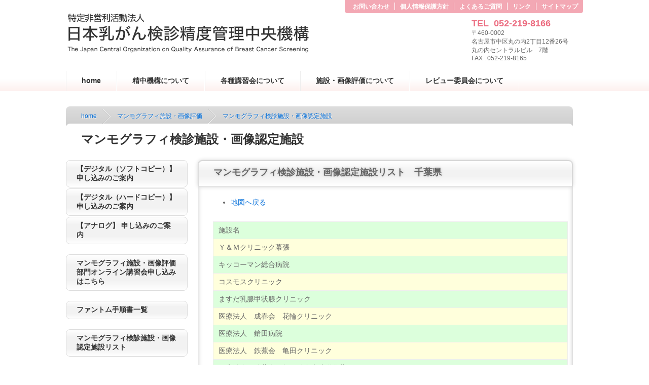

--- FILE ---
content_type: text/html; charset=UTF-8
request_url: https://www.qabcs.or.jp/mmg_eva/list/list.html?pref=12
body_size: 4612
content:
<!DOCTYPE html>
<html lang="ja">
<head>
<meta charset="UTF-8">
<title>マンモグラフィ検診施設・画像認定施設 | マンモグラフィ施設・画像評価</title>
<meta property="og:url" content="https://www.qabcs.or.jp/mmg_eva/list/list.html" />
<meta property="og:site_name" content="NPO法人 精中機構（日本乳がん検診精度管理中央機構）" />
<meta property="fb:admins" content="">
<meta property="og:title" content="マンモグラフィ検診施設・画像認定施設 マンモグラフィ施設・画像評価 NPO法人 精中機構（日本乳がん検診精度管理中央機構）" />
<meta property="og:type" content="article" />
<meta property="og:image" content="https://www.qabcs.or.jp/archives/005/square-ogpImage.png" />
<meta name="viewport" content="width=960" />
<link rel="alternate" type="application/rss+xml" title="RSS 2.0" href="https://www.qabcs.or.jp/mmg_eva/rss2.xml">
<link href="/themes/site2013/css/reset.css?date=20250325235609" rel="stylesheet" type="text/css" media="all">
<link href="/themes/system/css/acms.css?date=20250523002754" rel="stylesheet" type="text/css" media="all">
<link href="/themes/system/css/acms-admin.min.css?date=20250523002754" rel="stylesheet" type="text/css" media="all">
<link href="/themes/site2013/css/site.css?date=20250527155033" rel="stylesheet" type="text/css" media="all">
<link href="/css/blogcss_mmg_eva.css" rel="stylesheet" type="text/css" media="all" />
<link href="/css/catecss_31.css" rel="stylesheet" type="text/css" media="all" />
<script src="/js/library/jquery/jquery-3.6.1.min.js" charset="UTF-8"></script>
<script src="/acms.js?uaGroup=PC&amp;domains=www.qabcs.or.jp&amp;jsDir=js/&amp;themesDir=/themes/&amp;bid=5&amp;cid=31&amp;bcd=mmg_eva&amp;jQuery=3.6.1&amp;jQueryMigrate=migrate-3.0.1&amp;mediaClientResize=off&amp;fulltimeSSL=1&amp;v=0af5dbcad349ea63b3b3ca79c9e7ffab&amp;umfs=2G&amp;pms=2G&amp;mfu=1000&amp;lgImg=width:1280&amp;jpegQuality=95&amp;mediaLibrary=on&amp;edition=standard&amp;urlPreviewExpire=48&amp;timemachinePreviewDefaultDevice=PC&amp;ccd=list&amp;rid=5&amp;scriptRoot=/" charset="UTF-8" id="acms-js"></script>
<script>
  (function(i,s,o,g,r,a,m){i['GoogleAnalyticsObject']=r;i[r]=i[r]||function(){
  (i[r].q=i[r].q||[]).push(arguments)},i[r].l=1*new Date();a=s.createElement(o),
  m=s.getElementsByTagName(o)[0];a.async=1;a.src=g;m.parentNode.insertBefore(a,m)
  })(window,document,'script','https://www.google-analytics.com/analytics.js','ga');

  ga('create', 'UA-85883414-1', 'auto');
  ga('send', 'pageview');

</script>
<script type="text/javascript" src="/themes/site2013/js/mmg.js?date=20250325235618" charset="UTF-8" id="acms-js"></script>
<meta name="csrf-token" content="5a3140cb131f3e2f8c7df5b01f43a4eedc6ab529c2751344286bfc03736583d0"><script type="text/javascript" src="/js/dest/vendor.js?date=20250523002754" charset="UTF-8" async defer></script>
<script type="text/javascript" src="/js/dest/index.js?date=20250523002754" charset="UTF-8" async defer></script>
<meta name="generator" content="a-blog cms" />
</head>
<body onselectstart="return false">
<header id="headWrapper" class="clearfix">
<div id="header">
<div id="siteTitle">
<h1 id="siteName"><a href="https://www.qabcs.or.jp/"><img src="/themes/site2013/images/title.gif" width="490" height="57" alt="NPO法人 精中機構（日本乳がん検診精度管理中央機構）"></a>
</h1>
<p id="siteCaption"><img src="/themes/site2013/images/title_e.gif" width="490" height="19" alt="The Japan Central Organization on Quality Assurance of Breast Cancer Screening"></p>
</div>
<nav class="">
<ul id="headNavi" class="clearfix">
<li >
<a href="https://www.qabcs.or.jp/sitemap.html" target="">
サイトマップ
</a>
</li>
<li >
<a href="https://www.qabcs.or.jp/link.html" target="">
リンク
</a>
</li>
<li >
<a href="https://www.qabcs.or.jp/faq.html" target="">
よくあるご質問
</a>
</li>
<li >
<a href="https://www.qabcs.or.jp/polycy.html" target="">
個人情報保護方針
</a>
</li>
<li class="lineno">
<a href="https://www.qabcs.or.jp/contact/contact.html" target="">
お問い合わせ
</a>
</li>
</ul>
</nav>
<div class="headaddres">
<address id="headTelNo"><a href="tel:052-219-8166">TEL<span>052-219-8166</span></a></address>
〒460-0002<br>
名古屋市中区丸の内2丁目12番26号<br>
丸の内セントラルビル　7階<br>
FAX : 052-219-8165</div>
</div>
</header>
<nav id="globalNavi" class="clearfix">
<ul class="clearfix">
<li class="js-link_match_location-full" class="c_1" >
<a href="https://www.qabcs.or.jp/" target="_self">
home
</a>
</li>
<li class="js-link_match_location" class="c_1" >
<a href="https://www.qabcs.or.jp/about/" target="_self">
精中機構について
</a>
</li>
<li class="js-link_match_location" class="c_1" >
<a href="https://www.qabcs.or.jp/mmg_d/" target="_self">
各種講習会について
</a>
<ul class="clearfix">
<li class="c_2" >
<a href="https://www.qabcs.or.jp/mmg_d/" target="_self">
マンモグラフィ 読影部門
</a>
</li>
<li class="c_2" >
<a href="https://www.qabcs.or.jp/mmg_d/schedule_us_d/" target="_self">
マンモグラフィ 読影部門 (超音波検査従事者)
</a>
</li>
<li class="c_2" >
<a href="https://www.qabcs.or.jp/mmg_g/" target="_self">
マンモグラフィ 技術部門
</a>
</li>
<li class="c_2" >
<a href="https://www.qabcs.or.jp/us/" target="_self">
超音波部門
</a>
</li>
</ul>
</li>
<li class="js-link_match_location" class="c_1" >
<a href="https://www.qabcs.or.jp/mmg_eva/" target="_self">
施設・画像評価について
</a>
<ul class="clearfix">
<li class="c_2" >
<a href="https://www.qabcs.or.jp/mmg_eva/" target="_self">
マンモグラフィ施設・画像評価
</a>
</li>
<li class="c_2" >
<a href="https://www.qabcs.or.jp/us_eva/" target="_self">
超音波施設・画像評価
</a>
</li>
</ul>
</li>
<li class="js-link_match_location" class="c_1" >
<a href="https://www.qabcs.or.jp/mmg_review/" target="_self">
レビュー委員会について
</a>
<ul class="clearfix">
<li class="c_2" >
<a href="https://www.qabcs.or.jp/mmg_review/" target="_self">
マンモグラム・レビュー委員会
</a>
</li>
<li class="c_2" >
<a href="https://www.qabcs.or.jp/us_review/" target="_self">
超音波レビュー委員会
</a>
</li>
</ul>
</li>
</ul>
</nav>
<div id="wrapper">
<nav>
<ul id="topicpath">
<li>
<a href="https://www.qabcs.or.jp/">home</a></li>
<img src="/themes/site2013/images/site/topicpath.png" width="16" height="29" alt="&gt;" />
<li>
<li>
<a href="https://www.qabcs.or.jp/mmg_eva/">マンモグラフィ施設・画像評価</a></li>
<li>
<img src="/themes/site2013/images/site/topicpath.png" width="16" height="29" alt="&gt;" />
<a href="https://www.qabcs.or.jp/mmg_eva/list/">マンモグラフィ検診施設・画像認定施設</a>
</li>
</ul>
</nav>
<h1 id="categoryH1">マンモグラフィ検診施設・画像認定施設</h1>
<div class="clearfix">
<div id="main">
<article class="entry clearfix">
<header class="entryHeader clearfix">
<h2 class="entryTitle">マンモグラフィ検診施設・画像認定施設リスト　千葉県</h2>
</header>
<section class="entryColumn">
<div id="pageNavi">
<ul>
<li><a href="index.html">地図へ戻る</a></li>
</ul>
</div>
<div class="EvaListMap">
<table class="mmg">
<tr>
<td>施設名</td>
</tr>
<tr>
<td>Ｙ＆Ｍクリニック幕張</td>
</tr>
<tr>
<td>キッコーマン総合病院</td>
</tr>
<tr>
<td>コスモスクリニック</td>
</tr>
<tr>
<td>ますだ乳腺甲状腺クリニック</td>
</tr>
<tr>
<td>医療法人　成春会　花輪クリニック</td>
</tr>
<tr>
<td>医療法人　鎗田病院</td>
</tr>
<tr>
<td>医療法人　鉄蕉会　亀田クリニック</td>
</tr>
<tr>
<td>医療法人　鉄蕉会　亀田総合病院附属幕張クリニック</td>
</tr>
<tr>
<td>医療法人　徳洲会　鎌ケ谷総合病院</td>
</tr>
<tr>
<td>医療法人　徳洲会　千葉西総合病院</td>
</tr>
<tr>
<td>医療法人　芙蓉会　五井病院</td>
</tr>
<tr>
<td>医療法人財団　明理会　ＩＭＳ　Ｍｅ－Ｌｉｆｅクリニック千葉</td>
</tr>
<tr>
<td>医療法人財団　明理会　新松戸中央総合病院</td>
</tr>
<tr>
<td>医療法人社団　ＢｒｅａｓｔＣａｒｅ　公津の杜メディカルクリニック</td>
</tr>
<tr>
<td>医療法人社団　ＴＲＩＮＩＴＹ　さとこ乳腺・婦人科クリニック</td>
</tr>
<tr>
<td>医療法人社団　オリーブ会　いとう新検見川クリニック</td>
</tr>
<tr>
<td>医療法人社団　愛友会　津田沼中央総合病院</td>
</tr>
<tr>
<td>医療法人社団　協友会　柏厚生総合病院　２</td>
</tr>
<tr>
<td>医療法人社団　恒陽会　日下部クリニック</td>
</tr>
<tr>
<td>医療法人社団　十誠会　川上診療所</td>
</tr>
<tr>
<td>医療法人社団　誠馨会　新東京クリニック　健診センター</td>
</tr>
<tr>
<td>医療法人社団　創進会　みつわ台総合病院</td>
</tr>
<tr>
<td>医療法人社団　鼎会　三和病院</td>
</tr>
<tr>
<td>医療法人社団　天宣会　柏健診クリニック</td>
</tr>
<tr>
<td>医療法人社団　普照会　井上記念病院</td>
</tr>
<tr>
<td>医療法人社団　福生会　斎藤労災病院</td>
</tr>
<tr>
<td>医療法人社団　保健会　谷津保健病院</td>
</tr>
<tr>
<td>医療法人社団　頌栄会　ベイシティクリニック</td>
</tr>
<tr>
<td>一般財団法人　柏戸記念財団　ポートスクエア柏戸クリニック</td>
</tr>
<tr>
<td>公益財団法人　ちば県民保健予防財団</td>
</tr>
<tr>
<td>公益財団法人　ちば県民保健予防財団　ＭＭＧ撮影室　２室</td>
</tr>
<tr>
<td>公益財団法人　ちば県民保健予防財団　コスモス１１号</td>
</tr>
<tr>
<td>公益財団法人　ちば県民保健予防財団　コスモス２号</td>
</tr>
<tr>
<td>公益社団法人　地域医療振興協会　東京ベイ浦安・市川医療センター</td>
</tr>
<tr>
<td>国保多古中央病院</td>
</tr>
<tr>
<td>市川乳腺クリニック</td>
</tr>
<tr>
<td>寺嶋医院</td>
</tr>
<tr>
<td>社会福祉法人　太陽会　安房地域医療センター</td>
</tr>
<tr>
<td>社会福祉法人　恩賜財団　済生会　支部千葉県済生会　千葉県済生会習志野病院</td>
</tr>
<tr>
<td>社会福祉法人　聖隷福祉事業団　聖隷佐倉市民病院</td>
</tr>
<tr>
<td>千葉メディカルセンター</td>
</tr>
<tr>
<td>千葉県循環器病センター</td>
</tr>
<tr>
<td>浅井病院</td>
</tr>
<tr>
<td>地方独立行政法人　総合病院　国保旭中央病院</td>
</tr>
<tr>
<td>独立行政法人　地域医療機能推進機構　千葉病院</td>
</tr>
<tr>
<td>独立行政法人　労働者健康安全機構　千葉ろうさい病院</td>
</tr>
<tr>
<td>柏の葉ブレストクリニック</td>
</tr>
</table>
</div>
<hr class="clearHidden" />
<br />
<div id="pageNavi">
<ul>
<li><a href="index.html">戻る</a></li>
</ul>
</div>
</section>
</article>
</div>
<div id="sub">
<div id="categoryList">
<ul>
<li class="evalist1">
<a href="https://www.qabcs.or.jp/mmg_eva/digi_soft_hyoka2.html" target="">
【デジタル（ソフトコピー）】 申し込みのご案内
</a>
</li>
<li class="evalist1">
<a href="https://www.qabcs.or.jp/mmg_eva/digi_hard_hyoka2.html" target="">
【デジタル（ハードコピー）】 申し込みのご案内
</a>
</li>
<li class="evalist2">
<a href="https://www.qabcs.or.jp/mmg_eva/analog_hyoka2.html" target="">
【アナログ】 申し込みのご案内
</a>
</li>
<li class="evalist2">
<a href="https://www.qabcs.or.jp/mmg_eva/eva_online.html" target="">
マンモグラフィ施設・画像評価部門オンライン講習会申し込みはこちら
</a>
</li>
<li class="evalist2">
<a href="https://www.qabcs.or.jp/mmg_eva/phantom_manual.html" target="">
ファントム手順書一覧
</a>
</li>
<li class="evalist2">
<a href="https://www.qabcs.or.jp/mmg_eva/list/" target="">
マンモグラフィ検診施設・画像認定施設リスト
</a>
</li>
<li class="evalist2">
<a href="https://www.qabcs.or.jp/mmg_eva/ichiran.html" target="">
日本医学放射線学会の仕様基準を満たしたマンモグラフィ装置一覧
</a>
</li>
</ul>
</div>
<aside class="subModuleBox ">
<ul id="banner">
<li><a href="https://www.qabcs.or.jp/invoice.html" target="_self"><img src="/archives/001/202406/0e17d6cf5e5a7979013bdf33fc42078c.png" width="240" height="90" alt="各種講習会の領収書発行" /></a></li>
<li><a href="https://www.qabcs.or.jp/dip.html" target="_self"><img src="/archives/001/202004/65af496361eecc5925e61fc7c97ff698.gif" width="240" height="90" alt="各種認定証発行の申し込み" /></a></li>
<li><a href="https://www.qabcs.or.jp/list.html" target="_self"><img src="/archives/001/202406/504e2c003d99413b93f363408233dfa1.png" width="240" height="90" alt="認定者リストへの 新規掲載・変更修正依頼" /></a></li>
</ul>
</aside>
<aside class="subModuleBox ">
<h2>リンク</h2>
<ul id="linkList">
<li><a href="http://www.jabcs.jp/">日本乳癌検診学会</a></li>
<li><a href="http://www.jbcs.gr.jp/">日本乳癌学会</a></li>
<li><a href="http://www.radiology.jp/">日本医学放射線学会</a></li>
<li><a href="http://www.jsog.or.jp/">日本産科婦人科学会</a></li>
<li><a href="http://www.jsrt.or.jp/">日本放射線技術学会</a></li>
<li><a href="http://www.jsmp.org/">日本医学物理学会</a></li>
<li><a href="https://jabts.jp/">日本乳腺甲状腺超音波医学会</a></li>
<li><a href="http://www.jsum.or.jp/"> 日本超音波医学会</a></li>
<li><a href="http://www.jss.org/">日本超音波検査学会</a></li>
<li><a href="http://jsbci.umin.jp/">日本乳癌画像研究会ホームページ</a></li>
</ul>
</aside>
</div>
</div>
</div>
<footer id="footWrapper">
<div id="footer">
<address>
<dl id="companyAbout">
<dt>特定非営利活動法人日本乳がん検診精度管理中央機構</dt>
<dd>〒460-0002 名古屋市中区丸の内2丁目12番26号丸の内セントラルビル7階　　TEL : <a href="tel:052-219-8166">052-219-8166</a>　　FAX : 052-219-8165</dd>
</dl>
</address>
<p id="pageTop"><a class="scrollTo" href="#">▲ ページの先頭へ</a></p>
</div>
<div id="copyright">
<p>Copyright (c) 2003-2024 The Japan Central Organization on Quality Assurance of Breast Cancer Screening All rights reserved.</p>
</div>
</footer>
</body>
</html>

--- FILE ---
content_type: text/css
request_url: https://www.qabcs.or.jp/themes/site2013/css/reset.css?date=20250325235609
body_size: 807
content:
@charset "utf-8"; 

/* ---------------
reset.css
要素の再定義をしています。
--------------- */

/* ---------------
■■目次
■マージン・余白のリセット
■要素の再定義
--------------- */

/* ---------------
マージン・余白のリセット
--------------- */
body, div,
h1, h2, h3, h4, h5, h6,
pre, form, fieldset, textarea, p, blockquote {
	margin: 0;
	padding: 0;
}

/* ---------------
要素の再定義
--------------- */
body  {
	background-color: #FFFFFF;
	font-family: Meiryo,'メイリオ','Hiragino Kaku Gothic Pro','ヒラギノ角ゴ Pro W6','ＭＳ Ｐゴシック','MS PGothic',Verdana,sans-serif;
	font-size: 12px; /* モダンブラウザ向け */
	_text-align: center;
}

table {
	font-size: 12px; /* Dreamweaver cs4 デザインビュー向け bodyのフォントサイズに合わせる。 */
}
/* ie6 only */
* html body {
	font-size: 75%;
	letter-spacing:0.1em;
}
/* ie7 only */
*+html body  {
	font-size: 75%;
	letter-spacing: 0.1em;
}
h1, h2, h3, h4, h5, h6 {
	font-family: Meiryo,'メイリオ','Hiragino Kaku Gothic Pro','ヒラギノ角ゴ Pro W6','ＭＳ Ｐゴシック','MS PGothic',Verdana,sans-serif;
	font-size: 1em;
}
textarea {
	font-family: Meiryo,'メイリオ','Hiragino Kaku Gothic Pro','ヒラギノ角ゴ Pro W6','ＭＳ Ｐゴシック','MS PGothic',Verdana,sans-serif;
	font-size: 1em;
}
textarea {
	padding: 2px 4px;
}
blockquote {
	margin: 1em;
	padding: 0.5em 0 1em 1em;
	border: #CCCCCC 1px solid;
	background-color: #FDFDFD;
	color: #888888;
}
img {
	border: none;
}
address {
	font-style: normal;
}

/* リンクの設定 */
a {
	outline : 0;
}
a:link,a:visited,a:active {
	border: none;
	text-decoration: none;
}
a:hover {
	border: none;
	text-decoration: underline;
}

/* ブロックごとの再設定 */
p,
#main li ,
#main dt ,
#main dd ,
blockquote {
	line-height: 1.7;
}



/* normalize.cssより */

/* =============================================================================
   Lists
   ========================================================================== */

ul,
ol {
    margin: 1em 0;
    padding: 0 0 0 40px;
}

dd {
    margin: 0 0 0 40px;
}

nav ul,
nav ol {
    list-style: none;
    list-style-image: none;
}



--- FILE ---
content_type: text/css
request_url: https://www.qabcs.or.jp/themes/site2013/css/site.css?date=20250527155033
body_size: 11305
content:
@charset "utf-8";

/* ---------------
　　　共用
--------------- */

body  {
	background: #FFFFFF;
	font-family: Meiryo,'メイリオ','Hiragino Kaku Gothic Pro','ヒラギノ角ゴ Pro W3','ＭＳ Ｐゴシック','MS PGothic',Verdana,sans-serif;
	font-size: 14px; /* モダンブラウザ向け */
	color: #666;
	_text-align: center;
}

/* リンクの設定 */
a:link {
	border: none;
	color: #006DD9;
	text-decoration: none;
}
a:visited {
	border: none;
	color: #7F5AD7;
	text-decoration: none;
}
a:active {
	border: none;
	color: #006DD9;
	text-decoration: none;
}

a:hover {
	border: none;
	color: #006DD9;
	text-decoration: underline;
}

/* ---------------
レイアウト関連
--------------- */

/* コンテンツ全体 */
#wrapper {
	width: 1020px;
	margin: 0 auto;
	padding: 0;
	_text-align: center;/* for ie6 */
}

/* ヘッダ */
#headWrapper {
	clear: both;
	background: #FFFFFF;
	text-align: center;
	zoom: 1;
	margin: 0;
	padding: 0;
}
#header {
	width: 1020px;
	height: 140px;
	margin: 0 auto;
	padding: 0;
	text-align: left;
	zoom: 1;
}
#header2 {
	width: 1020px;
	height: 57px;
	margin: 0 auto;
	padding: 0;
	text-align: left;
	zoom: 1;
}

/* メインカラム */
#main {
	_display: inline;/* for ie6 */
	float: right;
	width: 760px;
	margin: 20px 0;
	padding: 0;
	text-align: left;
	_overflow: hidden;/* for ie6 */
}

/* サブカラム */
#sub {
	_display: inline;/* for ie6 */
	float: left;
	width: 240px;
	margin: 20px 0 0 0;
	padding: 0;
	text-align: left;
}

/* フッタ */
#footWrapper {
	clear: both;
	margin: 0;
	padding: 0;
	background: #f3d9dd;
	box-shadow: 0 0 5px #ccc;
	text-align: center;
	zoom: 1;
}

#footer {
	position: relative;
	width: 1020px;
	margin: 0 auto;
	padding: 0 20px 0 0;
	text-align: left;
	zoom: 1;
}

.footer:after {
    display: block; 
    clear: both; 
    height: 0; 
    content: "."; 
    visibility: hidden;
}


/* ---------------
　ヘッダ
--------------- */

/* ■■■■■ サイトタイトル #siteTitle　*/
#siteTitle {
	float: left;
	margin: 0;
	padding: 0;
	height: 140px;
}
#siteName {
	margin: 25px 0 0 0;
	width: 540px;
	font-size: 18px;
}
#siteName a,
#siteName a:hover {
	color: #333333;
	text-decoration: none;
}
#siteTitle img {
	padding: 0;
	vertical-align: bottom;
}
#siteName a:link,
#siteName a:visited,
#siteName a:hover,
#siteName a:active {
	font-weight: bold;
}
p#siteCaption {
	width: 540px;
	margin: 3px 0 0 0;
}


/* ■■■■■ ヘッダーナビ # headNavi　*/
ul#headNavi {
	background: url("../images/headNavbg.gif") top right no-repeat;
	display: block;
	float: right;
	width: 470px;
	height: 26px;
	margin:  0;
	padding: 0 10px 0 0;
	list-style: none;
	text-align: right;
	font-size: 12px;
	font-weight: bold;
	color: #FFF;
}
ul#headNavi li {
	float: right;
	margin: 5px 0 0 10px;
	padding: 0 0 0 10px;
	border-left: 1px #FFF solid;
	height: 15px;
}
ul#headNavi li.lineno {
	border-left: none;
}
ul#headNavi li a {
	color: #FFF;
}


/* ■■■■■ 電話番号 # headTelNo　*/
#headTelNo {
	display: block;
	float: right;
	width: 220px;
	margin: 10px 0 0 0;
	padding: 0;
	font-size: 18px;
	font-weight: bold;
	color: #ec6d81;
}
#headTelNo span {
	font-size: 18px;
	margin: 0 0 0 10px;
}
#headTelNo a {
	color: #ec6d81;
}
#headTelNo a:hover {
	text-decoration: none;
}
.headaddres{
	float: right;
	width: 220px;
	font-size: 12px;
	height: 100px;
}
/* ■■■■■ グローバルナビ #globalNavi 　*/
#globalNavi {
	width: 100%;
	height: 40px;
	margin: 0 0 20px 0;
	z-index: 20;
	clear: both;
	background: #ffffff; /* Old browsers */
	background: -moz-linear-gradient(top, #ffffff 0%, #fdf0ee 40%, #fdf0ee 60%, #ffffff 100%); /* FF3.6+ */
	background: -webkit-gradient(linear, left top, left bottom, color-stop(0%,#ffffff), color-stop(40%,#fdf0ee), color-stop(60%,#fdf0ee), color-stop(100%,#ffffff)); /* Chrome,Safari4+ */
	background: -webkit-linear-gradient(top, #ffffff 0%,#fdf0ee 40%,#fdf0ee 60%,#ffffff 100%); /* Chrome10+,Safari5.1+ */
	background: -o-linear-gradient(top, #ffffff 0%,#fdf0ee 40%,#fdf0ee 60%,#ffffff 100%); /* Opera 11.10+ */
	background: -ms-linear-gradient(top, #ffffff 0%,#fdf0ee 40%,#fdf0ee 60%,#ffffff 100%); /* IE10+ */
	background: linear-gradient(to bottom, #ffffff 0%,#ffffff 40%,#fdf0ee 100%); /* W3C */
	filter: progid:DXImageTransform.Microsoft.gradient( startColorstr='#ffffff', endColorstr='#ffffff',GradientType=0 ); /* IE6-9 */
	/*
	border-top: solid 1px #DDDDDD;
	border-bottom: solid 1px #DDDDDD;*/
	list-style: none outside none;
	_text-align: center;
}
#globalNavi ul { /*リスト全体*/
	list-style: none;
	margin: 0 auto;
	padding: 0;
	display: block;
	width: 1020px;
	list-style: none;
}

#globalNavi ul li a:link,
#globalNavi ul li a:visited,
#globalNavi ul li a:hover,
#globalNavi ul li a:active,
#globalNavi ul li#viewing {
	display: block;
	_display: inline-block;
	color: #333;
	padding: 0 30px;
}

#globalNavi ul li a:hover {
	/* background: #FFFFFF; */
	text-decoration: none;
	/* box-shadow: 0 0 8px #CCCCCC; */
	color: #ec6d81;
}

/*
#globalNavi ul li.stay a,
#globalNavi ul li a:active {
	background: #fdf0ee;
	text-decoration: none;
	box-shadow: 0 0 8px 1px #f4cec6 inset;
	border-right: solid 1px #EEEEEE;
}


#globalNavi ul li#viewing {
	background: #EEE;
}
*/

#globalNavi ul li { /*リストの1段目*/
	display: block;
	_display: inline-block;
	height: 40px;
	padding: 0;
	color: #333;
	font-size: 14px;
	letter-spacing: 0 !important;
	line-height: 2.8;
	text-shadow: 1px 1px 0 #FFFFFF;
	border-right: solid 1px #FFFFFF;
	border-left: solid 1px #EEEEEE;
	
	position: relative;
		top: 0;
	float: left;
	white-space: nowrap;
	font-weight: bold;
}

#globalNavi ul li ul { /*2段目以降*/
	*width: 240px;
	height: 40px !important;
	line-height: 3.0 !important;
	padding: 0;
	background: #fdf0ee;
	border-top: solid 1px #FFFFFF;
	border-bottom: solid 1px #CCCCCC;
	font-size: 13px;
	*overflow: visible;
	display: none;
	width: auto;
	position: absolute;
		top: 40px;
		left: 0;
	padding: 0;
	z-index: 10;
}
#globalNavi ul li ul a {
	*width: 240px;
	height: 40px !important;
	line-height: 3.0 !important;
	padding: 0 20px;
	background: #fdf0ee;
	border-top: solid 1px #FFFFFF;
	border-bottom: solid 1px #CCCCCC;
	font-size: 13px;
	*overflow: visible;
	
}

#globalNavi ul li ul a:hover {
	background-color: #f4cec6;
}

#globalNavi ul li ul li { /*2段目以降のリスト項目*/
	position: relative;
	clear: left;
	height: 40px;
	width: 100%;
	border-left: none;
	border-right: none;
	font-size: 13px;
}

#globalNavi ul li ul li ul { /*3段目以降*/
	position: absolute;
		top: 0;
		left: 100%;
	top: 0;
	width: 100%;
}
#globalNavi ul li ul li ul a {
	background: #EEEEEE;
	border-top: solid 1px #FFFFFF;
	border-bottom: solid 1px #CCCCCC;
}

#globalNavi ul li:hover > ul {
	display: block;
}

*+html div#globalNavi ul li ul a { /*IE用*/
	width: 200px; /*（94-10-10-1-1）パディングとボーダーの分を引いた値*/
	white-space: normal; /*幅に応じて改行*/
}


/* ■■■■■ メインイメージ #topImage 　*/
p#topImage {
	text-align: left;
}

/* ■■■■■ トピックパス #topicpath 　*/
ul#topicpath {
	margin: 30px 20px -10px 0;
	padding: 5px 30px 10px;
	height: 29px;
	background: #dddddd; /* Old browsers */
	background: -moz-linear-gradient(top, #dddddd 0%, #cccccc 100%); /* FF3.6+ */
	background: -webkit-gradient(linear, left top, left bottom, color-stop(0%,#dddddd), color-stop(100%,#cccccc)); /* Chrome,Safari4+ */
	background: -webkit-linear-gradient(top, #dddddd 0%,#cccccc 100%); /* Chrome10+,Safari5.1+ */
	background: -o-linear-gradient(top, #dddddd 0%,#cccccc 100%); /* Opera 11.10+ */
	background: -ms-linear-gradient(top, #dddddd 0%,#cccccc 100%); /* IE10+ */
	background: linear-gradient(to bottom, #dddddd 0%,#cccccc 100%); /* W3C */
	filter: progid:DXImageTransform.Microsoft.gradient( startColorstr='#dddddd', endColorstr='#cccccc',GradientType=0 ); /* IE6-9 */
	border-radius: 8px;
	text-shadow: 1px 1px 0 #EEEEEE;
	_text-align: left;/* for ie6 */
	font-size: 12px;
}
ul#topicpath li {
	display: inline;
	line-height: 1;
}

ul#topicpath img {
	margin: 0 10px 0 8px;
	vertical-align: middle;
}

/* ■■■■■ カテゴリー見出し #categoryH1 　*/
h1#categoryH1 {
	margin: 0 20px 0 0;
	padding: 15px 30px 5px;
	background-color: #FFFFFF;
	border-radius: 8px;
	color: #333333;
	font-size: 24px;
	_text-align: left;/* for ie6 */
}

h2 { /*モジュールの見出し*/
	margin: 0 20px 5px 0;
	font-size: 16px;
	text-align: left;
}


/* ---------------
　メイン
--------------- */

/* ■■■■■ メインエリア共通 　*/

.mainModuleBox {
	margin: 0 20px 30px 0;
	background: #dddddd; /* Old browsers */
	background: -moz-linear-gradient(top, #dddddd 0%, #eeeeee 50px); /* FF3.6+ */
	background: -webkit-gradient(linear, left top, left bottom, color-stop(0%,#dddddd), color-stop(50px,#eeeeee)); /* Chrome,Safari4+ */
	background: -webkit-linear-gradient(top, #dddddd 0%,#eeeeee 50px); /* Chrome10+,Safari5.1+ */
	background: -o-linear-gradient(top, #dddddd 0%,#eeeeee 50px); /* Opera 11.10+ */
	background: -ms-linear-gradient(top, #dddddd 0%,#eeeeee 50px); /* IE10+ */
	background: linear-gradient(to bottom, #dddddd 0%,#eeeeee 50px); /* W3C */
	filter: progid:DXImageTransform.Microsoft.gradient( startColorstr='#dddddd', endColorstr='#eeeeee',GradientType=0 ); /* IE6-9 */
	border: solid 1px #FFFFFF;
	border-radius: 8px;
	box-shadow: 0 0 8px #CCCCCC inset;
}
.mainModuleBox h2 {
	margin: 15px 20px 10px;
	text-shadow: 1px 1px 0 #FFFFFF;
}

.topmain01, .topmain02, .topmain03, .topmain04{
	float: left;
	background-color: #FFFFFF;
    border-radius: 3px;
    box-shadow: 0 0 3px #dddddd;
    margin: 0 20px 30px 0;
    padding: 0;
    width: 740px;
}
.topSubmenu{
	float: left;
	width: 330px;
	margin: 0 20px;
}
 
.title_head_topmain01 {
    background-color: #67afbb;
    border-bottom-left-radius: 3px;
    border-bottom-right-radius: 3px;
    float: left;
    height: 6px;
    width: 720px;
    margin: 0 10px;
}
.topmain01 h2 {
	margin: 10px 15px;
	color: #4996a3;
    float: left;
    font-size: 16px;
    width: 100%;
}
.topmain01 h2 span, .topmain02 h2 span, .topmain03 h2 span, .topmain04 h2 span {
    font-size: 14px;
    font-weight: normal;
}
.topmain01 p, .topmain02 p, .topmain03 p, .topmain04 p {
    margin: 10px 15px;
}
.topMenuBtn01{
	background: url("../images/topMenuBtn01.gif") top left no-repeat;
	width: 265px;
	height: 62px;
	display: block;
	margin: 10px 20px;
	padding: 10px 20px;
	font-weight: bold !important;
	color:#666666 !important;
	text-align: left;
	vertical-align: middle;
}


.title_head_topmain02 {
    background-color: #afcc76;
    border-bottom-left-radius: 3px;
    border-bottom-right-radius: 3px;
    float: left;
    height: 6px;
    width: 720px;
    margin: 0 10px;
}
.topmain02 h2 {
	margin: 10px 15px;
	color: #5e7f1d;
    float: left;
    font-size: 16px;
    width: 100%;
}
.topMenuBtn02{
	background: url("../images/topMenuBtn02.gif") top left no-repeat;
	width: 265px;
	height: 62px;
	display: block;
	margin: 10px 20px;
	padding: 10px 20px;
	font-weight: bold !important;
	color:#666666 !important;
	text-align: left;
	vertical-align: middle;
}

.title_head_topmain03 {
    background-color: #ffac8d;
    border-bottom-left-radius: 3px;
    border-bottom-right-radius: 3px;
    float: left;
    height: 6px;
    width: 720px;
    margin: 0 10px;
}
.topmain03 h2 {
	margin: 10px 15px;
	color: #ffac8d;
    float: left;
    font-size: 16px;
    width: 100%;
}
.topMenuBtn03{
	background: url("../images/topMenuBtn03.gif") top left no-repeat;
	width: 265px;
	height: 62px;
	display: block;
	margin: 10px 20px;
	padding: 10px 20px;
	font-weight: bold !important;
	color:#666666 !important;
	text-align: left;
	vertical-align: middle;
}

.title_head_topmain04 {
    background-color: #f3a8b4;
    border-bottom-left-radius: 3px;
    border-bottom-right-radius: 3px;
    float: left;
    height: 6px;
    width: 720px;
    margin: 0 10px;
}
.topmain04 h2 {
	margin: 10px 15px;
	color: #ec6d81;
    float: left;
    font-size: 16px;
    width: 100%;
}
.topMenuBtn04{
	background: url("../images/topMenuBtn04.gif") top left no-repeat;
	width: 265px;
	height: 62px;
	display: block;
	margin: 10px 20px;
	padding: 10px 20px;
	font-weight: bold !important;
	color:#666666 !important;
	text-align: left;
	vertical-align: middle;
}
/* ■■■■■ サブエリア共通 　*/
/* ■■■■■ ヘッドライン #headline 　*/
.topheadline {
    background-color: #FFFFFF;
    border-radius: 3px;
    box-shadow: 0 0 3px #dddddd;

    margin: 0 20px 30px 0;
    padding: 0;
    width: 240px;
}
.title_head_tophealine {
    background-color: #f3a8b4;
    border-bottom-left-radius: 3px;
    border-bottom-right-radius: 3px;
    float: left;
    height: 6px;
    width: 220px;
    margin: 0 10px;
}

.topheadline h2 {
	margin: 10px 15px;
	color: #ec6d81;
    float: left;
    font-size: 16px;
    width: 100%;
}
.topheadline h2 a{
	color: #ec6d81;
}
.topheadline ul.headline {
	list-style: none;
	margin: 0 10px 10px 10px;
	padding: 0;
	box-shadow: none;
/* 	border-top: 1px #CCCCCC dashed; */
	border-radius: 0;
}

.topheadline ul.headline li {
	vertical-align: bottom;
	
	zoom: 1;
}
/* 現在いるとき */
.topheadline ul.headline li.stay {
	background-color: #EEEEEE;
}

.topheadline ul.headline li a {
	display: block;
	padding: 8px 20px;
	border-bottom: dashed 1px #CCCCCC;
	vertical-align: bottom;
	zoom: 1;
	color:#666666;
}


.topheadline ul.headline li a:hover {
	background-color: #EEEEEE;
	text-decoration: none;
}

.topheadline ul.headline li a span.headlineDat {
	color: #bb5567;
}
.topheadlineNext{
	text-align: right;
	margin: 10px;
}

/*　一覧へ*/
ul#serialNavi {
    display: block;
    margin: 10px 0 30px;
    padding: 8px 0 0;
    text-align: right;
    width: 100%;
}
ul#serialNavi li {
    display: inline;
}
ul#serialNavi li.prev {
    float: left;
    text-align: left;
    width: 40%;
}
ul#serialNavi li.all {
    float: left;
    text-align: center;
    width: 20%;
}
ul#serialNavi li.next {
    float: left;
    text-align: right;
    width: 40%;
}
ul#serialNavi li.all2 {
    float: left;
    text-align: center;
    width: 100%;
}

/*　　　ページ送り　　　*/
ul.entryListNavi {
	display: block;
	margin: 0 20px 10px 0;
	padding: 0;
	text-align: right;
}
section.mainModuleBox ul.entryListNavi {
	margin: 0 9px 10px 0;
}

ul.entryListNavi li{
	display: inline;
}

.backPageLink {
	margin: 0;
	padding: 0;
	float: right;
	_margin-top: 5px;
	text-align: left;
}
.pageLink {
	float: right;
	margin: 0 15px;
	padding: 0 15px;
	text-align: center;
}


.pageLink a,
.pageLink span{
	display: inline-block;
}

.pageLink span {
	margin: 0 5px;
	padding: 5px 10px;
	border: solid 1px #DDDDDD;
	border-radius: 5px;
	background: #EEEEEE;
	box-shadow: 0 0 8px 1px #CCCCCC inset;
	text-decoration: none;
	text-shadow: 1px 1px 0 #FFFFFF;
	color: #999999;
}
.pageLink a span {
	display: block;
	margin: 0 5px;
	padding: 5px 10px;
	background: #ffffff; /* Old browsers */
	background: -moz-linear-gradient(top, #ffffff 0%, #f2f2f2 40%, #f2f2f2 60%, #ffffff 100%); /* FF3.6+ */
	background: -webkit-gradient(linear, left top, left bottom, color-stop(0%,#ffffff), color-stop(40%,#f2f2f2), color-stop(60%,#f2f2f2), color-stop(100%,#ffffff)); /* Chrome,Safari4+ */
	background: -webkit-linear-gradient(top, #ffffff 0%,#f2f2f2 40%,#f2f2f2 60%,#ffffff 100%); /* Chrome10+,Safari5.1+ */
	background: -o-linear-gradient(top, #ffffff 0%,#f2f2f2 40%,#f2f2f2 60%,#ffffff 100%); /* Opera 11.10+ */
	background: -ms-linear-gradient(top, #ffffff 0%,#f2f2f2 40%,#f2f2f2 60%,#ffffff 100%); /* IE10+ */
	background: linear-gradient(to bottom, #ffffff 0%,#f2f2f2 40%,#f2f2f2 60%,#ffffff 100%); /* W3C */
	filter: progid:DXImageTransform.Microsoft.gradient( startColorstr='#ffffff', endColorstr='#ffffff',GradientType=0 ); /* IE6-9 */
	box-shadow: none;
	color: #006DD9;
}

.forwardPageLink {
	margin: 0;
	padding: 0;
	float: right;
	_margin-top: 5px;
	text-align: right;
}


.backPageLink a,
.forwardPageLink a {
	margin: 0;
	padding: 5px 15px;
	display: block;
	background: #ffffff; /* Old browsers */
	background: -moz-linear-gradient(top, #ffffff 0%, #f2f2f2 40%, #f2f2f2 60%, #ffffff 100%); /* FF3.6+ */
	background: -webkit-gradient(linear, left top, left bottom, color-stop(0%,#ffffff), color-stop(40%,#f2f2f2), color-stop(60%,#f2f2f2), color-stop(100%,#ffffff)); /* Chrome,Safari4+ */
	background: -webkit-linear-gradient(top, #ffffff 0%,#f2f2f2 40%,#f2f2f2 60%,#ffffff 100%); /* Chrome10+,Safari5.1+ */
	background: -o-linear-gradient(top, #ffffff 0%,#f2f2f2 40%,#f2f2f2 60%,#ffffff 100%); /* Opera 11.10+ */
	background: -ms-linear-gradient(top, #ffffff 0%,#f2f2f2 40%,#f2f2f2 60%,#ffffff 100%); /* IE10+ */
	background: linear-gradient(to bottom, #ffffff 0%,#f2f2f2 40%,#f2f2f2 60%,#ffffff 100%); /* W3C */
	filter: progid:DXImageTransform.Microsoft.gradient( startColorstr='#ffffff', endColorstr='#ffffff',GradientType=0 ); /* IE6-9 */
	border: solid 1px #DDDDDD;
	border-radius: 5px;
	text-shadow: 1px 1px 0 #FFFFFF;
}

.backPageLink a:hover,
.forwardPageLink a:hover,
.pageLink a span:hover {
	background: #FFFFFF;
	text-decoration: none;
	box-shadow: 0 0 8px #CCCCCC;
}

.backPageLink a:hover,
.forwardPageLink a:hover,
.pageLink a:hover {
	text-decoration: none;
}

/* ■■■■■ サマリー1/デフォルト #summaryDefault 　*/
#summaryDefault {
	margin: 0 8px 8px 10px;
	padding: 0;
}

#summaryDefault .summaryDefaultEntry {
	float: left;
	width: 338px;
	margin: 0 2px 2px 0;
	background: #FFFFFF;
	box-shadow: 0 0 2px #CCCCCC;
}

#summaryDefault .bl-hover {
	background-color: #EEEEEE;
}
#summaryDefault .summaryDefaultEntry:nth-of-type(1),
#summaryDefault .bl-hover:nth-of-type(1) {
	border-radius: 5px 0 0 0;
}

#summaryDefault .summaryDefaultEntry:nth-of-type(2),
#summaryDefault .bl-hover:nth-of-type(2) {
	border-radius: 0 5px 0 0;
}

#summaryDefault .summaryDefaultEntry:nth-last-of-type(2),
#summaryDefault .bl-hover:nth-last-of-type(2) {
	border-radius: 0 0 0 5px;
}

#summaryDefault .summaryDefaultEntry:nth-last-of-type(1),
#summaryDefault .bl-hover:nth-last-of-type(1) {
	border-radius: 0 0 5px 0;
}

#summaryDefault .summaryDefaultEntry div {
	float: left;
	margin: 10px;
	background: #999999;
	text-align: center;
	line-height: 7.5em;
	color: #FFFFFF;
}

#summaryDefault .summaryDefaultEntry p {
	margin: 5px 10px 0 0;
	word-break: break-all;
	font-size: 12px;
}

#summaryDefault .summaryDefaultEntry .summaryTitle {
	margin: 10px 10px 5px 0;
	font-weight: bold;
	font-size: 14px;
}



/* ■■■■■ サマリー2/カスタムフィールド #summaryCustom 　*/
#summaryCustom {
	margin: 0 0 0 10px;
	padding: 0;
}

#summaryCustom .summaryCustomEntry {
	float: left;
	width: 220px;
	list-style: none;
	margin: 0 9px 9px 0;
	padding: 0 0 10px;
	background: #FFFFFF;
	border-radius: 5px;
	box-shadow: 0 0 2px #CCCCCC;
}
#summaryCustom .bl-hover {
	background: #E3E3E3;
}

#summaryCustom .summaryCustomEntry div {
	width: 200px;
	height: 200px;
	margin: 10px 10px 5px 10px;
	background: #999999;
}

#summaryCustom .summaryCustomEntry p {
	padding: 5px 10px 0;
	font-size: 12px;
}

#summaryCustom .summaryCustomEntry p.summaryTitle {
	padding: 5px 10px 0 10px;
	font-weight: bold;
	font-size: 14px;
}

/* ■■■■■ エントリー #entryBody 　*/
.entry {
	margin: 0 20px 30px 0;
	padding: 0 0 10px;
	background: #FFFFFF;
	border-radius: 8px;
	box-shadow: 0 0 8px #CCCCCC inset;
	border: solid 1px #DDDDDD;
}

/*　　　エントリーヘッダー　　　*/
.entryHeader {
	margin: 0 0 20px 0;
	padding: 10px 0;
	background: #ffffff; /* Old browsers */
	background: -moz-linear-gradient(top, #ffffff 0%, #f2f2f2 40%, #f2f2f2 60%, #ffffff 100%); /* FF3.6+ */
	background: -webkit-gradient(linear, left top, left bottom, color-stop(0%,#ffffff), color-stop(40%,#f2f2f2), color-stop(60%,#f2f2f2), color-stop(100%,#ffffff)); /* Chrome,Safari4+ */
	background: -webkit-linear-gradient(top, #ffffff 0%,#f2f2f2 40%,#f2f2f2 60%,#ffffff 100%); /* Chrome10+,Safari5.1+ */
	background: -o-linear-gradient(top, #ffffff 0%,#f2f2f2 40%,#f2f2f2 60%,#ffffff 100%); /* Opera 11.10+ */
	background: -ms-linear-gradient(top, #ffffff 0%,#f2f2f2 40%,#f2f2f2 60%,#ffffff 100%); /* IE10+ */
	background: linear-gradient(to bottom, #ffffff 0%,#f2f2f2 40%,#f2f2f2 60%,#ffffff 100%); /* W3C */
	filter: progid:DXImageTransform.Microsoft.gradient( startColorstr='#ffffff', endColorstr='#ffffff',GradientType=0 ); /* IE6-9 */
	border: solid 1px #DDDDDD;
	border-radius: 8px 8px 0 0;
	box-shadow: 0 0 8px #CCCCCC;
}

.entryHeader:after {
}

/* エントリーの日付・カテゴリー */
.entry p.entryCategory {
	display: inline;
	margin: 5px 0 0 29px;
	padding: 0;
}
p.entryCategory span {
	padding: 0 5px 0 0;
}
p.entryCategory span a {
	font-weight: normal;
}

/* エントリータイトル */
.entryTitle {
	margin: 0 29px 5px 29px;
	padding: 0;
	background: none;
	font-weight: bold;
	font-size: 18px;
	text-shadow: 0 0 5px #CCCCCC;
}
.entryTitle a,
.entryTitle a:hover {
	text-decoration: none;
}

/*　　　カスタムフィールド部分　　　*/
.entryCustom {
	background-color: #EEEEEE;
	padding: 10px 29px;
	margin: 0 0 20px 0;
	border-radius: 5px;
}
.entry .entryCustom img {
	float: left;
	padding: 0 10px 0 0;
}
.entry .entryCustom p {
	margin: 0;
	padding: 0 20px 0 0;
}

/*　　　エントリー本文部分　　　*/
.entryColumn {
	margin: 0 9px 0 29px;
}

/*　　　続きを読むリンク　　　*/
.entry p.continueLink {
	margin: 0 20px 5px 0;
}

.entry p.continueLink a {
	padding: 5px 15px 5px 10px;
	background-color: #52BEFF;
	color: #FFFFFF;
	font-weight: bold;
}

.entry p.continueLink a:hover {
	text-decoration: none;
	background-color: #999999;
}

/*　　　エントリータグ　　　*/
.index .entryTag,
.entry .entryTag {
	position: relative;
	margin: 20px 0 0 0;
	padding: 5px 20px 5px 90px;
	background-color: #EEEEEE;
}

.entryTag dt {
	display: block;
	position: absolute;
		top: 5px;
		left: 0;
		_top: 0;
		_left: -90px;
	width: 70px;
	padding: 0 10px 0 0;
	background-color: #62605C;
	color: #FFFFFF;
	font-size: 13px;
	text-align: right;
	zoom: 1;
}

.entryTag dd {
	display: inline;
	margin: 0;
	padding: 0 15px 0 0;
}

.index .entryTag dd a,
.entry .entryTag dd a {
	padding: 2px 3px;
}

/*　　　エントリーフッター　　　*/
.entry p.entryFooter {
	margin: 0;
	padding: 10px 20px 0 0;
	text-align: left;
}

/* ------ エントリー内スタイル ------ */

/* 1カラム用 */
div.column1 {
	clear: both;
	width: 100%;
}

/* 2カラム用 */
div.column2 {
	float: left;
	width: 50%;
}

/* 3カラム用 */
div.column3 {
	float: left;
	width: 33%;
}

/* 半角英数字折り返し対応 */
/*
.entry p,
.entry h2,
.entry h3,
.entry h4,
.entry h5,
.entry ul li, 
.entry ol li, 
.entry dl dt, 
.entry dl dd, 
.entry blockquote,
*/
.entry table {
	margin: 20px 20px 15px 0;
	padding: 0;
	border: 1px solid #EEEEEE;
	border-collapse: collapse;
	font-size: 14px;
	color: #666666;
}
.entry table caption {
    background: #E7E7E7;
}
.entry tr {
	margin: 0;
	padding: 0;
}
.entry th {
	padding: 5px 10px;
    background: #E7E7E7;
	border: 1px solid #FFFFFF;
	text-align: left;
}
.entry td {
	padding: 5px 10px;
	border: 1px solid #EEEEEE;
}
.entry table th, 
.entry table td {
	

}
.entry table.syousai {
    line-height: 130%;
    width: 95%;
}
.entry table.syousai th {
    background-color: #e9e9ae;
    text-align: left;
    width: 120px;
}
.entry table.syousai th.nakazoroeh {
    text-align: center;
}

.entry table.dvd_syousai {
    line-height: 170%;
    font-size: 13px;
    width: 100%;
}
.entry table.syousai2 {
    line-height: 170%;
    font-size: 14px;
    width: 100%;
}
.entry table.dvd_syousai th, .entry table.dvd_syousai td{
    padding: 5px;
}
.entry table.dvd_syousai th{
    background-color:#e9e9ae;
    text-align: center;
}
.entry table.syousai2 th {
    background-color:#e9e9ae;
    text-align: center;
    width: 120px;
}
.entry table.dvd_syousai th.dvd_thw {
    background-color:#ffe5e5;
    text-align: center;
    width: 27%;
}
.entry td.nakasoroe{
	text-align: center;
}

.entry table.ryoukin{
	line-height: 170%;
    font-size: 14px;
    width: 90%;
    margin: 0 auto;
}

.entry table.ryoukin td{
	text-align: right;
}

.entry p {
	margin: 0 20px 15px 0;
	font-size: 14px;
	line-height: 1.9;
}
.entry p.migi {
	text-align: right;
}
.entry p.waku1 {
	background-color: #C9DDEF;
	padding: 5px 10px;
}
.entry p.waku2 {
	border: 1px #666 solid;
	padding: 5px 10px;
}

.entry p.faqq {
	background-image: url("../images/faq_q.gif");
    background-repeat: no-repeat;
    margin: 10px 20px 10px 10px;
    padding: 5px 0 0 30px;
    text-align: left;
    
}
.entry p.faqa {
	background-image: url("../images/faq_a.gif");
    background-repeat: no-repeat;
    border-bottom: 1px dotted #999999;
    margin: 10px 20px 20px 30px;
    padding: 5px 0 15px 30px;
}

.entry p em {
	background-color: #99FFFF;
	font-style: normal;
}

.entry p strong {
	/* color: #CC3300; */
	font-weight: bold;
}
.color-red {
	color: red;
}
.color-blue{
	color: blue;
}
.color-green{
	color: #339900;
}
.color-orange{
	color:#ff9a00;
}
.color-purple{
	color: #aa49ff;
}

/* 画像 */
.column-image-right {/*右*/
    margin: 0 20px 20px 0 !important;
}

.column-image-center {/*中央*/
	padding-right: 20px;
	text-align: center;
}

/* 画像URL */
.column-eximage-right {/*右*/
    margin: 0 20px 20px 0 !important;
}
.column-eximage-center {/*中央*/
	padding-right: 20px;
	text-align: center;
}

/* 地図 */
.column-map-right {/*右*/
    margin: 0 20px 20px 0 !important;
}
.column-map-center {/*中央*/
	padding-right: 20px;
}

/* Youtube */
.column-youtube-center{/*中央*/
	padding-right: 20px;
}

/* 画像の最大幅 */
div.column-image-center,
div.column-image-left,
div.column-image-right,
div.column-image-auto{
	max-width : 100%;
}

/* Youtubeの最大幅 */
.column-youtube-center,
.column-youtube-left,
.column-youtube-right,
.column-youtube-auto{
	max-width: 640px;
}

/* ユニットの間隔 */
.entry div.column-image-auto,
.entry div.column-image-center,
.entry div.column-image-left,
.entry div.column-image-right,
.entry .column-map-auto,
.entry .column-map-center,
.entry .column-map-left,
.entry .column-image-right,
.entry div.column-youtube-auto,
.entry div.column-youtube-center,
.entry div.column-youtube-left,
.entry div.column-youtube-right,
.entry div.column-eximage-auto,
.entry div.column-eximage-center,
.entry div.column-eximage-left,
.entry div.column-eximage-right{
	margin-bottom: 20px;
}

.entry div.column-image-left,
.entry .column-map-left,
.entry div.column-youtube-left,
.entry div.column-eximage-left{
	margin-right: 20px;
}


/* 添付ファイル関連 */

/* 添付画像 */
.columnImage1 {
	padding: 4px;
	border: 1px solid #ddd;
}

.columnImage {

}
/* 添付ファイルアイコン */
.columnIcon {
	padding: 5px;
}
/* 添付ファイルのキャプション */
.caption {
	margin: 2px 0 5px !important;
	padding: 0 5px;
	color: #666666;
	font-size: 12px !important;
	line-height: 1.2;
	text-align: center;
}
.nocaption {
	margin-bottom: 10px;
}

.entry h2 {
}

.entry h3 {
	margin: 0 20px 10px 0;
	padding: 3px 10px;
	border-radius: 5px;
	background-color: #CCCCCC;
	font-size: 16px;
	overflow: hidden;
	zoom: 1;
}
.entry h3.naka {
	font-weight: bold;
    margin: 5px 0;
    padding: 10px;
    text-align: center;
	font-size: 16px;
	border-radius: none;
	background: none;
}
.entry h4 {
	margin: 0 20px 10px 0;
	padding: 0 10px 2px;
	border-bottom: solid 2px #999999;
	font-size: 14px;
	overflow: hidden;
	zoom: 1;
}

.entry h5 {
	margin: 0 20px 10px 0;
	padding: 0 10px;
	border-left: solid 5px #999999;
	font-size: 14px;
	overflow: hidden;
	zoom: 1;
}

.entry blockquote p {
	font-size: 14px;
}


.entry ul {
	margin: 20px 20px 15px 0;
	padding: 0 0 0 35px;
	font-size: 14px;
	overflow: hidden;
	zoom: 1;
}
.entry ul img {
	vertical-align: top;
}
.entry ul li {
	list-style: disc;
	margin: 0 0 0.8em 0;
	padding: 0;
	line-height: 1.6;
}
.entry ol {
	margin: 20px 20px 15px 0;
	padding: 0 0 0 35px;
	font-size: 14px;
	overflow: hidden;
	zoom: 1;
}
.entry ol li {
	margin: 0 0 0.8em 0;
	padding: 0;
	line-height: 1.2;
}

.entry pre {
	clear: both;
	_width: 600px;
	margin: 20px 20px 15px 0;
	padding: 10px;
	background: #E7E7E7;
	color: #666666;
	font-size: 14px;
	overflow: auto;
}
.entry blockquote {
	clear: both;
	margin: 20px 20px 15px 0;
	padding: 17px 20px;
	padding-top: /9px;/* for ie67 */
	padding-top: 9px\9;/* for ie8 */
    background: #E7E7E7; 
	font-size: 14px;
}


.entry h4.sn {
	margin: 10px 0 0 0;
	padding: 0;
	border-bottom: none;
	font-size: 14px;
	overflow: hidden;
	zoom: 1;
}

.entry h5.sn5 {
	margin: 10px 0 0 0;
	padding: 0;
	border-left: none;
	font-size: 14px;
	overflow: hidden;
	zoom: 1;
}

.entry p.d1 {
	margin: 0 0 15px 30px;
	padding: 0;
}

.entry p.d2 {
	margin: 0 0 15px 50px;
	padding: 0;
}
.entry p.naka {
    margin: 5px 0;
    padding: 10px;
    text-align: center;
	background: none;
}

/* ---------------
　サブ
--------------- */

/* ■■■■■ サブエリア共通 　*/

.subModuleBox {
	margin: 0 0 20px;
}

.subModuleBox h2 {
	margin: 0 0 5px;
	text-align: center;
	font-size: 14px;
	text-shadow: 1px 1px 0 #FFFFFF;
}




/* ■■■■■ エントリーリスト #entryList 　*/
ul#entryList {
	list-style: none;
	margin: 0 0 30px 0;
	padding: 0;
	border-top: solid 1px #CCCCCC;
	border-bottom: solid 1px #FFFFFF;
}

ul#entryList li {
	vertical-align: bottom;
	zoom: 1;
}

/* そのページを表示しているとき */
ul#entryList li.stay {
	background-color: #EEEEEE;
}

ul#entryList li a {
	display: block;
	padding: 8px 10px;
	border-top: solid 1px #FFFFFF;
	border-bottom: solid 1px #CCCCCC;
	vertical-align: bottom;
	zoom: 1;
}

ul#entryList li a:hover {
	background-color: #FFFFFF;
	text-decoration: none;
}


/* ■■■■■ カテゴリーリスト #categoryList 　*/
#categoryList {
	margin: 0 0 30px 0;
}

#categoryList ul {
	list-style: none;
	margin: 0;
	padding: 0;
}

#categoryList ul li {
	margin: 0 0 10px 0;
	background: #FFFFFF;
	border: solid 1px #DDDDDD;
	border-radius: 8px;
	vertical-align: bottom;
	zoom: 1;
	
	background: #ffffff; /* Old browsers */
	background: -moz-linear-gradient(top, #ffffff 0%, #f2f2f2 30%, #f2f2f2 70%, #ffffff 100%); /* FF3.6+ */
	background: -webkit-gradient(linear, left top, left bottom, color-stop(0%,#ffffff), color-stop(30%,#f2f2f2), color-stop(70%,#f2f2f2), color-stop(100%,#ffffff)); /* Chrome,Safari4+ */
	background: -webkit-linear-gradient(top, #ffffff 0%,#f2f2f2 30%,#f2f2f2 70%,#ffffff 100%); /* Chrome10+,Safari5.1+ */
	background: -o-linear-gradient(top, #ffffff 0%,#f2f2f2 30%,#f2f2f2 70%,#ffffff 100%); /* Opera 11.10+ */
	background: -ms-linear-gradient(top, #ffffff 0%,#f2f2f2 30%,#f2f2f2 70%,#ffffff 100%); /* IE10+ */
	background: linear-gradient(to bottom, #ffffff 0%,#f2f2f2 30%,#f2f2f2 70%,#ffffff 100%); /* W3C */
	filter: progid:DXImageTransform.Microsoft.gradient( startColorstr='#ffffff', endColorstr='#ffffff',GradientType=0 ); /* IE6-9 */
}

#categoryList ul li.evalist1 {
	margin: 0 0 2px 0;
}

#categoryList ul li.evalist2 {
	margin: 0 0 20px 0;
}

#categoryList ul li a {
	display: block;
	padding: 8px 20px;
	vertical-align: bottom;
	color: #333333;
	font-weight: bold;
	zoom: 1;
}

/* そのページを表示しているとき */
#categoryList ul li.stay {
	background-color: #DDDDDD;
	border-radius: 8px;
	box-shadow: 0 0 8px #CCCCCC inset;
}

#categoryList ul li a:hover {
	background-color: #DDDDDD;
	text-decoration: none;
	border-radius: 8px;
}

#categoryList ul li ul li a {
	padding: 3px 10px 3px 40px;
}

/* ■■■■■ サマリー3/縮小版 #summaryMini 　*/
#summaryMini {
	margin: 0 0 20px 0;
	border-top: solid 1px #CCCCCC;
	border-bottom: solid 1px #FFFFFF;
}

#summaryMini p.summaryMiniEntry a {
	display: block;
	margin: 0;
	border-top: solid 1px #FFFFFF;
	border-bottom: solid 1px #CCCCCC;
}
#summaryMini a:hover {
	background: #FFFFFF;
	text-decoration: none;
}

#summaryMini p.summaryMiniEntry span.summaryMiniThumbnail {
	float: left;
	width: 60px;
	height: 60px;
	background: #999999;
	margin: 0 10px 0 0;
}

#summaryMini p.summaryMiniEntry span.summaryMiniTitle {
	display: block;
	float: left;
	width: 150px;
	margin: 8px 0 0;
}

/* ■■■■■ ピックアップリスト #pickupList 　*/
ul#pickupList {
	list-style: none;
	margin: 0 0 20px 0;
	padding: 0;
}

ul#pickupList li {
	zoom: 1;
	margin: 0 0 10px;
}


/* ■■■■■ バナー #banner 　*/
ul#banner {
	list-style: none;
	margin: 0 0 20px 0;
	padding: 0;
}

ul#banner li {
	zoom: 1;
	margin: 0 0 10px;
}


/* ■■■■■ リンクリスト #linkList 　*/
ul#linkList {
	margin: 0 0 30px 0;
	padding: 0 0 0 20px;
	border-top: solid 1px #999999;
}

ul#linkList li {
}


ul#linkList li a {
	display: block;
	margin: 5px 0;
	padding: 3px 0;
}

ul#linkList li a:hover {
	background-color: #EEEEEE;
	text-decoration: none;
}

/* ---------------
　フッター
--------------- */

/* ■■■■■ 会社情報 #companyAbout 　*/
dl#companyAbout {
	position: inherit;
	margin: 0;
	padding: 20px 0;
}
dl#companyAbout2 {
	position: inherit;
	margin: 0 0 0 150px;
	padding: 20px 0;
}

dl#companyAbout dt, dl#companyAbout2 dt{
	font-size: 16px;
	margin: 0;
	font-weight: bold;
}
dl#companyAbout dt a, dl#companyAbout2 dt a{
	color: #666666;
}
dl#companyAbout dd, dl#companyAbout2 dd{
	margin: 0;
}
dl#companyAbout dd.catel, dl#companyAbout2 dd.catel{
	font-size: 18px;
}



/* ■■■■■ 検索フォーム #search 　*/
#search {
	position: absolute;
		top: 20px;
		right: 0;
}
#searchText {
	font-size: 20px;
	border-radius: 5px;
	border: solid 1px #CCC;
	box-shadow: 0 0 8px 1px #DDD inset;
}
#searchSsubmit {
	padding: 5px 10px;
	background: #ffffff; /* Old browsers */
	background: -moz-linear-gradient(top, #ffffff 0%, #f2f2f2 40%, #f2f2f2 60%, #ffffff 100%); /* FF3.6+ */
	background: -webkit-gradient(linear, left top, left bottom, color-stop(0%,#ffffff), color-stop(40%,#f2f2f2), color-stop(60%,#f2f2f2), color-stop(100%,#ffffff)); /* Chrome,Safari4+ */
	background: -webkit-linear-gradient(top, #ffffff 0%,#f2f2f2 40%,#f2f2f2 60%,#ffffff 100%); /* Chrome10+,Safari5.1+ */
	background: -o-linear-gradient(top, #ffffff 0%,#f2f2f2 40%,#f2f2f2 60%,#ffffff 100%); /* Opera 11.10+ */
	background: -ms-linear-gradient(top, #ffffff 0%,#f2f2f2 40%,#f2f2f2 60%,#ffffff 100%); /* IE10+ */
	background: linear-gradient(to bottom, #ffffff 0%,#f2f2f2 40%,#f2f2f2 60%,#ffffff 100%); /* W3C */
	filter: progid:DXImageTransform.Microsoft.gradient( startColorstr='#ffffff', endColorstr='#ffffff',GradientType=0 ); /* IE6-9 */
	border: solid 1px #CCC;
	border-radius: 5px;
	font-size: 13px;
	vertical-align: top;
}

/* ■■■■■ ページの先頭へリンク #pageTop 　*/
#pageTop a {
	display: block;
	position: absolute;
		bottom: 0;
		right: 0;
	padding: 3px 10px;
	background: #f3a8b4;
	border-radius: 5px 5px 0 0;
	color: #FFF;
}
#pageTop a:hover {
	text-decoration: none;
	background: #f3a8b4; /* Old browsers */
	background: -moz-linear-gradient(top, #f3a8b4 0%, #da98a3 100%); /* FF3.6+ */
	background: -webkit-gradient(linear, left top, left bottom, color-stop(0%,#f3a8b4), color-stop(100%,#da98a3)); /* Chrome,Safari4+ */
	background: -webkit-linear-gradient(top, #f3a8b4 0%,#da98a3 100%); /* Chrome10+,Safari5.1+ */
	background: -o-linear-gradient(top, #f3a8b4 0%,#da98a3 100%); /* Opera 11.10+ */
	background: -ms-linear-gradient(top, #f3a8b4 0%,#da98a3 100%); /* IE10+ */
	background: linear-gradient(to bottom, #f3a8b4 0%,#da98a3 100%); /* W3C */
	filter: progid:DXImageTransform.Microsoft.gradient( startColorstr='#f3a8b4', endColorstr='#da98a3',GradientType=0 ); /* IE6-9 */
}

/* ■■■■■ コピーライト #copyright 　*/
#copyright {
	display: block;
	padding: 5px 20px;
	background: #f3a8b4;
	color: #FFF;
	font-size: 12px;
	text-align: right;
}
#copyright p {
	width: 940px;
	margin: 0 auto;
	padding: 0 20px 0 0;
	text-align: center;
	zoom: 1;
}
#copyright img {
	vertical-align: middle;
}


/* ---------------
　メールフォーム
--------------- */

H2.contactH2 {
	margin: 30px 20px 10px 0;
	padding: 3px 10px 5px;
	border-bottom: solid 1px #999999;
	color: #333333;
	font-size: 16px;
}



/* 電話番号　*/
#contactNo {
	margin: 5px 0 0 0;
	padding: 0;
	color: #666666;
	font-size: 24px;
	font-weight: bold;
}

/* フォームテーブル */
.ablogcmsForm {
	width: 595px;
	margin: 0 0 20px 0;
	border-collapse: collapse;
	border: 0px;
}
table.ablogcmsForm, table.ablogcmsForm1,table.ablogcmsForm2,table.ablogcmsForm3{
	width: 660px;
	border: none;
	border-top: 1px solid #CCCCCC;
	margin: 20px 0 15px 0;
}

table.ablogcmsFormGakkai{
	width: 420px;
	border: none;
	margin: 0;
}
table.ablogcmsFormGakkai2{
	width: 650px;
	border: none;
	margin: 0;
}
table.ablogcmsFormGakkai tr.gcol, table.ablogcmsFormGakkai2 tr.gcol{
	background-color: #fdfdcc;
}
table.ablogcmsFormGakkai th, table.ablogcmsFormGakkai2 th{
	width:60%;
	margin: 0;
	padding: 10px 0 10px 5px;
	border: none;
	font-size: 14px;
	text-align: left;
	background:none;
	font-weight:normal;
	vertical-align:middle;
	color: #666;
}
table.ablogcmsFormGakkai td, table.ablogcmsFormGakkai2 td{
	margin: 0;
	padding: 10px 0;
	border: none;
	font-size: 15px;
	_text-align: left;
}


.ablogcmsForm tr {
}
.ablogcmsForm th {
	width: 150px;
	margin: 0;
	padding: 8px 10px;
	border: none;
	border-bottom: 1px solid #CCCCCC;
	background-color: #fdfdcc;
	color: #333333;
	font-size: 13px;
	vertical-align: top;
	white-space: normal;
}
.ablogcmsForm1 th {
	width: 180px;
	margin: 0;
	padding: 8px 10px;
	border: none;
	border-bottom: 1px solid #CCCCCC;
	background-color: #fdfdcc;
	color: #333333;
	font-size: 13px;
	vertical-align: top;
	white-space: normal;
}
.ablogcmsForm1 th.w200 {
	width: 200px;
}

.ablogcmsForm1 td.migitd {
	text-align: right;
}
.ablogcmsForm1 td.migitd span {
	margin-right: 10px;
}


.ablogcmsForm2 th {
	width: 40%;
	margin: 0;
	padding: 8px 10px;
	border: none;
	border-bottom: 1px solid #CCCCCC;
	background-color: #fdfdcc;
	color: #333333;
	font-size: 13px;
	vertical-align: top;
	white-space: normal;
}

.ablogcmsForm3 th {
	width: 180px;
	margin: 0;
	padding: 8px 10px;
	border: none;
	border-bottom: 1px solid #CCCCCC;
	background-color: #fdfdcc;
	color: #333333;
	font-size: 13px;
	vertical-align: top;
	text-align:left;
	white-space: normal;
}
.ablogcmsForm3 th.enqttl1 ,th.enqttl1 {

	margin: 0;
	padding: 8px 10px;
	border: none;
	border-bottom: 1px solid #CCCCCC;
	background-color: #fdfdcc;
	color: #333333;
	font-size: 13px;
	font-weight:normal;
	vertical-align: top;
	text-align:left;
	white-space: normal;
}
.ablogcmsForm3 th.enqttl1 p{
	line-height:1.2;
}
.ablogcmsForm3 th.enqttl2 ,th.enqttl2{
	margin: 0;
	padding: 8px 10px;
	border: none;
	border-bottom: 1px solid #CCCCCC;
	background-color:#FFDEAD;
	color: #333333;
	font-size: 13px;
	vertical-align: top;
	text-align:left;
	white-space: normal;
}
.ablogcmsForm3 th.enqttl2 p,.ablogcmsForm3 th p{
	font-weight:normal;
	line-height:1.2;
}
.enqttl3{
	background-color:#BBECFC !important;
}
.enqttl4{
	background-color:#FDDBEC !important;
}
.ablogcmsForm1 th.enqttl5{
	background-color:#FDDBEC !important;
	text-align: center;
	font-size: 15px;
	color: #FF0000;
}
table.ablogcmsForm4{
	width: 650px;
	border: none;
	border-top: 1px solid #CCCCCC;
	border-left:1px solid #CCCCCC;
	margin: 5px 0;
	padding:0;
}
.ablogcmsForm4 th {
	margin: 0;
	padding: 5px;
	border: none;
	border-bottom: 1px solid #CCCCCC;
	border-right: 1px solid #CCCCCC;
	background-color: #fdfdcc;
	color: #333333;
	font-size: 13px;
	vertical-align: top;
	text-align:left;
	white-space:normal;
	width:auto;
}
.ablogcmsForm4 td {
	margin: 0;
	padding: 5px !important;
	border: none;
	border-bottom: 1px solid #CCCCCC;
	border-right: 1px solid #CCCCCC !important;
	color: #333333;
	font-size: 13px !important;
	vertical-align: top;
	text-align:left;
	white-space: normal;
	width:auto !important;
}
table.ablogcmsForm5{
	width: 650px;
	border: none;
	border-top: 1px solid #CCCCCC;
	border-left:1px solid #CCCCCC;
	margin: 5px 0;
	padding:0;
}
.ablogcmsForm5 th {
	margin: 0;
	padding: 5px;
	border: none;
	border-bottom: 1px solid #CCCCCC;
	border-right: 1px solid #CCCCCC;
	background-color: #fdfdcc;
	color: #333333;
	font-size: 13px;
	vertical-align: top;
	text-align:left;
	white-space:normal;
	width:auto;
}
.ablogcmsForm5 th.abcF5_th1{
	text-align:center;
	background-color:#e1f5f7;
}
.ablogcmsForm5 th.abcF5_th2 {
	width:100px !important;
}
.ablogcmsForm5 th.abcF5_th3 {
	text-align:center;
	width:250px !important;
}
.ablogcmsForm5 td {
	margin: 0;
	padding: 5px !important;
	border: none;
	border-bottom: 1px solid #CCCCCC;
	border-right: 1px solid #CCCCCC !important;
	color: #333333;
	font-size: 13px !important;
	vertical-align: top;
	text-align:left;
	white-space: normal;
	width:auto !important;
}

table.ablogcmsForm6{

	border: none;
	border-top: 1px solid #CCCCCC;
	border-left:1px solid #CCCCCC;
	margin: 5px 0;
	padding:0;
}
.ablogcmsForm6 th {
	margin: 0;
	padding: 5px;
	border: none;
	border-bottom: 1px solid #CCCCCC;
	border-right: 1px solid #CCCCCC;
	background-color: #fdfdcc;
	color: #333333;
	font-size: 13px;
	vertical-align: top;
	text-align:left;
	white-space:normal;
	width:auto;
}
.ablogcmsForm6 td {
	margin: 0;
	padding: 5px !important;
	border: none;
	border-bottom: 1px solid #CCCCCC;
	border-right: 1px solid #CCCCCC !important;
	color: #333333;
	font-size: 13px !important;
	vertical-align: top;
	text-align:left;
	white-space: normal;
	width:auto !important;
}

table.FormEleanMessg, table.FormEleanMessg2, table.FormYoukenMessg, table.FormfacMessg, table.FormPassMessg{
	width: 920px;
	border: 1px solid #CCCCCC;
	margin: 20px 0 15px 0;
    padding: 0;
    border-collapse: collapse;
    font-size: 16px;
    line-height: 1.8;
    color: #333333;
    display: none;
}

table.FormPassMessg{
	border: 2px solid #FF0000;
}

table.FormEleanMessg td, table.FormEleanMessg2 td, table.FormYoukenMessg td, table.FormfacMessg td{
	padding: 20px;
    border: 1px solid #CCCCCC;
}

table.FormfacMessg p{
	font-size: 16px;
	line-height: 1.8;
}

table.FormfacMessg ul{
	margin: 5px 0 0 0;
	font-size: 16px;
	line-height: 1.8;
}

table.FormfacMessg ul li{
	margin: 0;
}


/*施設画像用フォーム*/
table.ablogcmsFormEva, table.ablogcmsFormEva1,table.ablogcmsFormEva2,table.ablogcmsFormEva3{
	width: 920px;
	border: none;
	border-top: 1px solid #CCCCCC;
	margin: 20px 0 15px 0;
}
table.ablogcmsFormEvaEvaGakkai{
	width: 420px;
	border: none;
	margin: 0;
}
table.ablogcmsFormEvaGakkai{
	width: 420px;
	border: none;
	margin: 0;
}
table.ablogcmsFormEvaGakkai tr.gcol{
	background-color: #fdfdcc;
}
table.ablogcmsFormEvaGakkai th{
	width:60%;
	margin: 0;
	padding: 5px 0 5px 5px;
	border: none;
	font-size: 14px;
	text-align: left;
	background:none;
	font-weight:normal;
	vertical-align:middle;
	color: #666;
}
table.ablogcmsFormEvaGakkai td{
	margin: 0;
	padding: 5px 0;
	border: none;
	font-size: 15px;
	_text-align: left;
}


.ablogcmsFormEva tr {
}
.ablogcmsFormEva th {
	width: 250px;
	margin: 0;
	padding: 8px 10px;
	border: none;
	border-bottom: 1px solid #CCCCCC;
	background-color: #fdfdcc;
	color: #333333;
	font-size: 13px;
	vertical-align: top;
	white-space: normal;
}
.ablogcmsFormEva th.abcF0_th1{
	text-align:center;
	background-color:#e1f5f7;
	font-size: 16px;
	line-height: 1.5;
}
.ablogcmsFormEva th.abcF0_th2{
	text-align:center;
	background-color: #ffcaca;
	font-size: 18px;
	line-height: 1.8;
}

.ablogcmsFormEva th {
	width: 250px;
	margin: 0;
	padding: 8px 10px;
	border: none;
	border-bottom: 1px solid #CCCCCC;
	background-color: #fdfdcc;
	color: #333333;
	font-size: 13px;
	vertical-align: top;
	white-space: normal;
}
.ablogcmsFormEva th.abcF0_th1{
	text-align:center;
	background-color:#e1f5f7;
	font-size: 16px;
	line-height: 1.5;
}

.ablogcmsFormEva tr.adjst_th th {
	border-bottom: 1px solid #CCCCCC;
	border-right: 1px solid #CCCCCC;
	background-color: #fdfdcc;
	color: #333333;
	font-size: 13px;
	text-align:center;
	white-space: normal;
}
.ablogcmsFormEva tr.adjst_th th:last-child {
	border-right: none;
}
.ablogcmsFormEva tr.adjst_tr td {
	border-bottom: 1px solid #CCCCCC;
	border-right: 1px solid #CCCCCC;
	background-color: #ffffff;
	color: #333333;
	font-size: 13px;
	padding: 5px 0;
	text-align:center;
	white-space: normal;
}
.ablogcmsFormEva tr.adjst_tr td:last-child {
	border-right: none;
}

.ablogcmsFormEva tr.adjst_tr {
	color: #333333;
	font-size: 13px;
	text-align:center;
	white-space: normal;
}

.ablogcmsFormEva th.w200 {
	width: 200px;
}

.ablogcmsFormEva td.migitd {
	text-align: right;
	padding-right: 20px;
}
.ablogcmsFormEva td.migitd span {
	margin-right: 10px;
}


.ablogcmsFormEva2 th {
	width: 40%;
	margin: 0;
	padding: 8px 10px;
	border: none;
	border-bottom: 1px solid #CCCCCC;
	background-color: #fdfdcc;
	color: #333333;
	font-size: 13px;
	vertical-align: top;
	white-space: normal;
}

.ablogcmsFormEva3 th {
	width: 250px;
	margin: 0;
	padding: 8px 10px;
	border: none;
	border-bottom: 1px solid #CCCCCC;
	background-color: #fdfdcc;
	color: #333333;
	font-size: 13px;
	vertical-align: top;
	text-align:left;
	white-space: normal;
}
.ablogcmsFormEva3 th.enqttl1 ,th.enqttl1 {

	margin: 0;
	padding: 8px 10px;
	border: none;
	border-bottom: 1px solid #CCCCCC;
	background-color: #fdfdcc;
	color: #333333;
	font-size: 13px;
	font-weight:normal;
	vertical-align: top;
	text-align:left;
	white-space: normal;
}
.ablogcmsFormEva3 th.enqttl1 p{
	line-height:1.2;
}
.ablogcmsFormEva3 th.enqttl2 ,th.enqttl2{
	margin: 0;
	padding: 8px 10px;
	border: none;
	border-bottom: 1px solid #CCCCCC;
	background-color:#FFDEAD;
	color: #333333;
	font-size: 13px;
	vertical-align: top;
	text-align:left;
	white-space: normal;
}
.ablogcmsFormEva3 th.enqttl2 p,.ablogcmsFormEva3 th p{
	font-weight:normal;
	line-height:1.2;
}
.enqttl3{
	background-color:#BBECFC !important;
}
.enqttl4{
	background-color:#FDDBEC !important;
}
.enqttl5{
	background-color:#ffe89a !important;
}
.enqttl51{
	background-color:#fdf2cd !important;
}
.ablogcmsFormEva1 th.enqttl5{
	background-color:#FDDBEC !important;
	text-align: center;
	font-size: 15px;
	color: #FF0000;
}
table.ablogcmsFormEva4{
	width: 890px;
	border: none;
	border-top: 1px solid #CCCCCC;
	border-left:1px solid #CCCCCC;
	margin: 5px 0;
	padding:0;
}
.ablogcmsFormEva4 th {
	margin: 0;
	padding: 5px;
	border: none;
	border-bottom: 1px solid #CCCCCC;
	border-right: 1px solid #CCCCCC;
	background-color: #fdfdcc;
	color: #333333;
	font-size: 13px;
	vertical-align: top;
	text-align:left;
	white-space:normal;
	width:auto;
}
.ablogcmsFormEva4 td {
	margin: 0;
	padding: 5px !important;
	border: none;
	border-bottom: 1px solid #CCCCCC;
	border-right: 1px solid #CCCCCC !important;
	color: #333333;
	font-size: 13px !important;
	vertical-align: top;
	text-align:left;
	white-space: normal;
	width:auto !important;
}
table.ablogcmsFormEva5{
	width: 890px;
	border: none;
	border-top: 1px solid #CCCCCC;
	border-left:1px solid #CCCCCC;
	margin: 5px 0;
	padding:0;
}
.ablogcmsFormEva5 th {
	margin: 0;
	padding: 5px;
	border: none;
	border-bottom: 1px solid #CCCCCC;
	border-right: 1px solid #CCCCCC;
	background-color: #fdfdcc;
	color: #333333;
	font-size: 13px;
	vertical-align: top;
	text-align:left;
	white-space:normal;
	width:auto;
}
.ablogcmsFormEva5 th.abcF5_th1{
	text-align:center;
	background-color:#e1f5f7;
}
.ablogcmsFormEva5 th.abcF5_th2 {
	width:150px !important;
}
.ablogcmsFormEva5 th.abcF5_th3 {
	text-align:center;
	width:350px !important;
}
.ablogcmsFormEva5 td {
	margin: 0;
	padding: 5px !important;
	border: none;
	border-bottom: 1px solid #CCCCCC;
	border-right: 1px solid #CCCCCC !important;
	color: #333333;
	font-size: 13px !important;
	vertical-align: top;
	text-align:left;
	white-space: normal;
	width:auto !important;
}

table.ablogcmsFormEva6{
	border: none;
	border-top: 1px solid #CCCCCC;
	border-left:1px solid #CCCCCC;
	margin: 5px 0;
	padding:0;
}
.ablogcmsFormEva6 th {
	margin: 0;
	padding: 5px;
	border: none;
	border-bottom: 1px solid #CCCCCC;
	border-right: 1px solid #CCCCCC;
	background-color: #fdfdcc;
	color: #333333;
	font-size: 13px;
	vertical-align: top;
	text-align:left;
	white-space:normal;
	width:auto;
}
.ablogcmsFormEva6 td {
	margin: 0;
	padding: 5px !important;
	border: none;
	border-bottom: 1px solid #CCCCCC;
	border-right: 1px solid #CCCCCC !important;
	color: #333333;
	font-size: 13px !important;
	vertical-align: top;
	text-align:left;
	white-space: normal;
	width:auto !important;
}
.ablogcmsFormEva td,.ablogcmsFormEva1 td,.ablogcmsFormEva2 td,.ablogcmsFormEva3 td{
	margin: 0;
	padding: 5px 0 5px 20px;
	border: none;
	border-bottom: 1px solid #CCCCCC;
	font-size: 15px;
	text-align: left;
}

.ablogcmsFormEva td input,.ablogcmsFormEva1 td input,.ablogcmsFormEva2 td input,.ablogcmsFormEva3 td input{
	margin: 2px;
}

.ablogcmsFormEva3 td p{
	margin:0 0 5px 0;
	font-size: 13px;
	line-height:1.2;
	white-space: normal;
}
.fac_dat2_ttl{
	display: inline-block;
	width: 230px;
}

span.required {
	display: inline-block;
	margin: 0 10px;
	padding: 1px 8px;
	background:#CC0000;
	/*box-shadow: 0 0 8px #666666 inset;*/
	color: #FFFFFF;
	/*text-shadow: 0 0 3px #666666;*/
	font-size: 10px;
	border-radius: 3px;
	font-weight: normal;
}
span.inst {
	font-size: 12px;
	font-weight: normal;
	margin: 0;
}
p.inst {
	font-size: 12px;
	font-weight: normal;
	margin: 0;
}
p.inst1 {
	font-size: 12px;
	font-weight: normal;
	margin: 10px 0 0 0;
}

p.inst2{
	font-size: 11px;
	font-weight: normal;
	margin: 0;
	color: #FF0000;
}
p.inst3 {
	font-size: 12px;
	line-height: 1.2;
	font-weight: normal;
	margin: 0;
	text-align: center;
}
p.inst4 {
	font-size: 16px !important;
	line-height: 1.5 !important;
	font-weight: normal;
	margin: 5px 0 !important;
}
p.inst5 {
	font-size: 14px;
	font-weight: bold;
	margin: 0;
	color: #FF0000;
}
p.inst6 {
	font-size: 12px;
	font-weight: bold;
	margin: 0;
	color: blue;
}

p.inst7 {
	font-size: 14px;
	font-weight: bold;
	margin: 10px 0 0 0;
	color: blue;
}

.ablogcmsForm td,.ablogcmsForm1 td,.ablogcmsForm2 td,.ablogcmsForm3 td{
	margin: 0;
	padding: 5px 0 5px 20px;
	border: none;
	border-bottom: 1px solid #CCCCCC;
	font-size: 15px;
	_text-align: left;
}

.ablogcmsForm td input,.ablogcmsForm1 td input,.ablogcmsForm2 td input,.ablogcmsForm3 td input{
	margin: 2px;
}

.ablogcmsForm3 td p{
	margin:0 0 5px 0;
	font-size: 13px;
	line-height:1.2;
	white-space: normal;
}

.ablogcmsForm3 td.qlong{
	margin: 0;
	padding: 5px 0 5px 40px;
	border: none;
	border-bottom: 1px solid #CCCCCC;
	font-size: 15px;
	_text-align: left;
}

table.ablogcmsForm ul {
    margin: 5px 5px 5px 0;
    padding: 0 0 0 15px;
    font-size: 14px;
    overflow: hidden;
    zoom: 1;
}

table.ablogcmsForm ul li {
    list-style: disc;
    margin: 0 0 0.2em 0;
    padding: 0;
    line-height: 1.6;
}


ul.mailStep {
	padding: 0;
}


/* フォーム入力欄 */
.formM {
	width: 325px;
}

.formL {
	width: 410px;
}

/* エラー文 */
.entry p.emSection {
	margin: 0;
	padding: 5px 0 0;
	color: #F00;
	font-weight: bold;
}

/* メッセージ文 */
.entry p.message1 {
	margin: 5px 0 0 0;
    font-size: 15px;
    line-height: 1;
}
.entry p.message_ttl {
	margin: 15px 0 0 0;
    font-size: 15px;
    line-height: 1.2;
}

.message {
}

.message2 {
	font-size: 14px;
    line-height: 1.2 !important;
    margin: 0 auto 15px !important;
    text-align: center;
    font-weight: bold;
    color: red;
}
.message3 {
	font-size: 18px !important;
    line-height: 1.2 !important;
    margin: 0 auto 15px !important;
    text-align: center;
    font-weight: bold;
    color: red;
}

.message strong {
font-size: 18px;
}

/*　フォームサイズ　*/

.formSizeHarf {
	font-size: 15px;
	padding: 7px;
}

.formSizeHarf2 {
	width: 250px;
	font-size: 15px;
	padding: 7px;
}

.formSizeThird {
	width: 90px;
	font-size: 15px;
	padding: 7px;
}

.formSizeFull {
	width: 350px;
	padding: 7px;
	font-size: 15px;
}
.formSizeFull2 {
	width: 550px;
	padding: 7px;
	font-size: 15px;
}

.formSizeFull3 {
	width: 100%;
	padding: 7px;
	font-size: 15px;
}

.formSelect {
	font-size: 15px;
	margin: 5px;
	padding: 7px 10px;
	-webkit-appearance: button;
	border: solid 1px #bbb;
	border-radius: 8px;
	background: #ffffff; /* Old browsers */
	background: -moz-linear-gradient(top, #ffffff 0%, #f1f1f1 50%, #d8d8d8 51%, #f6f6f6 100%); /* FF3.6+ */
	background: -webkit-gradient(linear, left top, left bottom, color-stop(0%,#ffffff), color-stop(50%,#f1f1f1), color-stop(51%,#d8d8d8), color-stop(100%,#f6f6f6)); /* Chrome,Safari4+ */
	background: -webkit-linear-gradient(top, #ffffff 0%,#f1f1f1 50%,#d8d8d8 51%,#f6f6f6 100%); /* Chrome10+,Safari5.1+ */
	background: -o-linear-gradient(top, #ffffff 0%,#f1f1f1 50%,#d8d8d8 51%,#f6f6f6 100%); /* Opera 11.10+ */
	background: -ms-linear-gradient(top, #ffffff 0%,#f1f1f1 50%,#d8d8d8 51%,#f6f6f6 100%); /* IE10+ */
	background: linear-gradient(to bottom, #ffffff 0%,#f1f1f1 50%,#d8d8d8 51%,#f6f6f6 100%); /* W3C */
	filter: progid:DXImageTransform.Microsoft.gradient( startColorstr='#ffffff', endColorstr='#f6f6f6',GradientType=0 ); /* IE6-9 */
}
.formSelectHarf {
	width: 170px;
	font-size: 15px;
	margin: 5px;
	padding: 7px 10px;
	-webkit-appearance: button;
	border: solid 1px #bbb;
	border-radius: 8px;
	background: #ffffff; /* Old browsers */
	background: -moz-linear-gradient(top, #ffffff 0%, #f1f1f1 50%, #d8d8d8 51%, #f6f6f6 100%); /* FF3.6+ */
	background: -webkit-gradient(linear, left top, left bottom, color-stop(0%,#ffffff), color-stop(50%,#f1f1f1), color-stop(51%,#d8d8d8), color-stop(100%,#f6f6f6)); /* Chrome,Safari4+ */
	background: -webkit-linear-gradient(top, #ffffff 0%,#f1f1f1 50%,#d8d8d8 51%,#f6f6f6 100%); /* Chrome10+,Safari5.1+ */
	background: -o-linear-gradient(top, #ffffff 0%,#f1f1f1 50%,#d8d8d8 51%,#f6f6f6 100%); /* Opera 11.10+ */
	background: -ms-linear-gradient(top, #ffffff 0%,#f1f1f1 50%,#d8d8d8 51%,#f6f6f6 100%); /* IE10+ */
	background: linear-gradient(to bottom, #ffffff 0%,#f1f1f1 50%,#d8d8d8 51%,#f6f6f6 100%); /* W3C */
	filter: progid:DXImageTransform.Microsoft.gradient( startColorstr='#ffffff', endColorstr='#f6f6f6',GradientType=0 ); /* IE6-9 */
}
.formSelectHarf2 {
	width: 300px;
	font-size: 15px;
	margin: 5px;
	padding: 7px 10px;
	-webkit-appearance: button;
	border: solid 1px #bbb;
	border-radius: 8px;
	background: #ffffff; /* Old browsers */
	background: -moz-linear-gradient(top, #ffffff 0%, #f1f1f1 50%, #d8d8d8 51%, #f6f6f6 100%); /* FF3.6+ */
	background: -webkit-gradient(linear, left top, left bottom, color-stop(0%,#ffffff), color-stop(50%,#f1f1f1), color-stop(51%,#d8d8d8), color-stop(100%,#f6f6f6)); /* Chrome,Safari4+ */
	background: -webkit-linear-gradient(top, #ffffff 0%,#f1f1f1 50%,#d8d8d8 51%,#f6f6f6 100%); /* Chrome10+,Safari5.1+ */
	background: -o-linear-gradient(top, #ffffff 0%,#f1f1f1 50%,#d8d8d8 51%,#f6f6f6 100%); /* Opera 11.10+ */
	background: -ms-linear-gradient(top, #ffffff 0%,#f1f1f1 50%,#d8d8d8 51%,#f6f6f6 100%); /* IE10+ */
	background: linear-gradient(to bottom, #ffffff 0%,#f1f1f1 50%,#d8d8d8 51%,#f6f6f6 100%); /* W3C */
	filter: progid:DXImageTransform.Microsoft.gradient( startColorstr='#ffffff', endColorstr='#f6f6f6',GradientType=0 ); /* IE6-9 */
}

/* 確認画面へ進むボタン */
.formBtn {
	float: right;
	width: 240px;
	margin: 0 20px 20px 0;
	_margin: 0 10px 0 0;
	padding: 7px 10px;
	text-align: center;
	text-shadow: 1px 1px 0 #FFF;
	font-size: 16px;
	font-weight: bold;
	border: solid 1px #bbb;
	border-radius: 8px;
	background: #ffffff; /* Old browsers */
	background: -moz-linear-gradient(top, #ffffff 0%, #f1f1f1 50%, #d8d8d8 51%, #f6f6f6 100%); /* FF3.6+ */
	background: -webkit-gradient(linear, left top, left bottom, color-stop(0%,#ffffff), color-stop(50%,#f1f1f1), color-stop(51%,#d8d8d8), color-stop(100%,#f6f6f6)); /* Chrome,Safari4+ */
	background: -webkit-linear-gradient(top, #ffffff 0%,#f1f1f1 50%,#d8d8d8 51%,#f6f6f6 100%); /* Chrome10+,Safari5.1+ */
	background: -o-linear-gradient(top, #ffffff 0%,#f1f1f1 50%,#d8d8d8 51%,#f6f6f6 100%); /* Opera 11.10+ */
	background: -ms-linear-gradient(top, #ffffff 0%,#f1f1f1 50%,#d8d8d8 51%,#f6f6f6 100%); /* IE10+ */
	background: linear-gradient(to bottom, #ffffff 0%,#f1f1f1 50%,#d8d8d8 51%,#f6f6f6 100%); /* W3C */
	filter: progid:DXImageTransform.Microsoft.gradient( startColorstr='#ffffff', endColorstr='#f6f6f6',GradientType=0 ); /* IE6-9 */
}
.formBtn:hover {
	box-shadow: 0 0 10px #99CCFF;
	background: #ebf1f6; /* Old browsers */
	background: -moz-linear-gradient(top, #ebf1f6 0%, #abd3ee 50%, #89c3eb 51%, #d5ebfb 100%); /* FF3.6+ */
	background: -webkit-gradient(linear, left top, left bottom, color-stop(0%,#ebf1f6), color-stop(50%,#abd3ee), color-stop(51%,#89c3eb), color-stop(100%,#d5ebfb)); /* Chrome,Safari4+ */
	background: -webkit-linear-gradient(top, #ebf1f6 0%,#abd3ee 50%,#89c3eb 51%,#d5ebfb 100%); /* Chrome10+,Safari5.1+ */
	background: -o-linear-gradient(top, #ebf1f6 0%,#abd3ee 50%,#89c3eb 51%,#d5ebfb 100%); /* Opera 11.10+ */
	background: -ms-linear-gradient(top, #ebf1f6 0%,#abd3ee 50%,#89c3eb 51%,#d5ebfb 100%); /* IE10+ */
	background: linear-gradient(to bottom, #ebf1f6 0%,#abd3ee 50%,#89c3eb 51%,#d5ebfb 100%); /* W3C */
	filter: progid:DXImageTransform.Microsoft.gradient( startColorstr='#ebf1f6', endColorstr='#d5ebfb',GradientType=0 ); /* IE6-9 */
}

/* 入力画面へ戻るボタン */
#btnToInput {
	float: left;
}

/* 送信ボタン */
#btnSubmit {
	float: right;
	background: #ffe5e5; /* Old browsers */
	background: -moz-linear-gradient(top, #ffe5e5 0%, #ffdbdb 50%, #ffbfbf 51%, #ffd1d1 100%); /* FF3.6+ */
	background: -webkit-gradient(linear, left top, left bottom, color-stop(0%,#ffe5e5), color-stop(50%,#ffdbdb), color-stop(51%,#ffbfbf), color-stop(100%,#ffd1d1)); /* Chrome,Safari4+ */
	background: -webkit-linear-gradient(top, #ffe5e5 0%,#ffdbdb 50%,#ffbfbf 51%,#ffd1d1 100%); /* Chrome10+,Safari5.1+ */
	background: -o-linear-gradient(top, #ffe5e5 0%,#ffdbdb 50%,#ffbfbf 51%,#ffd1d1 100%); /* Opera 11.10+ */
	background: -ms-linear-gradient(top, #ffe5e5 0%,#ffdbdb 50%,#ffbfbf 51%,#ffd1d1 100%); /* IE10+ */
	background: linear-gradient(to bottom, #ffe5e5 0%,#ffdbdb 50%,#ffbfbf 51%,#ffd1d1 100%); /* W3C */
	filter: progid:DXImageTransform.Microsoft.gradient( startColorstr='#ffe5e5', endColorstr='#ffd1d1',GradientType=0 ); /* IE6-9 */
}
#btnSubmit:hover {
	box-shadow: 0 0 10px #FF9999;
	color: #FFF;
	text-shadow: -1px -1px 0 #900;
	background: #ffc6c6; /* Old browsers */
	background: -moz-linear-gradient(top, #ffc6c6 0%, #ff7a7a 50%, #ff2626 51%, #ff6b6b 100%); /* FF3.6+ */
	background: -webkit-gradient(linear, left top, left bottom, color-stop(0%,#ffc6c6), color-stop(50%,#ff7a7a), color-stop(51%,#ff2626), color-stop(100%,#ff6b6b)); /* Chrome,Safari4+ */
	background: -webkit-linear-gradient(top, #ffc6c6 0%,#ff7a7a 50%,#ff2626 51%,#ff6b6b 100%); /* Chrome10+,Safari5.1+ */
	background: -o-linear-gradient(top, #ffc6c6 0%,#ff7a7a 50%,#ff2626 51%,#ff6b6b 100%); /* Opera 11.10+ */
	background: -ms-linear-gradient(top, #ffc6c6 0%,#ff7a7a 50%,#ff2626 51%,#ff6b6b 100%); /* IE10+ */
	background: linear-gradient(to bottom, #ffc6c6 0%,#ff7a7a 50%,#ff2626 51%,#ff6b6b 100%); /* W3C */
	filter: progid:DXImageTransform.Microsoft.gradient( startColorstr='#ffc6c6', endColorstr='#ff6b6b',GradientType=0 ); /* IE6-9 */
}

/*.formBtn:hover {
	opacity: 0.8;
}

.formBtn form {
	display: inline;
}*/

/* ラベル 
------------------------------ */
.label-required {
	margin: 0 5px;
	padding: 2px 8px;
	color: #FFF;
	font-size: 12px;
	border-radius: 3px;
	background: #C41134;
}

@media screen and (min-width: 768px) {
	.label-required {
		float: right;
	}
}

/* フォーム要素
------------------------------ */
.contact-box select[required]:required {
	border: 1px solid #C49511;
}

.contact-box select.focused:invalid {
	border: 1px solid #C41134;
}

.contact-box select[required]:valid {
	border: 1px solid #A7A7AA;
}

.contact-box input[required]:required,
.contact-box textarea[required]:required {
	background: #FFFDEB;
}

.contact-box input.focused:invalid,
.contact-box textarea.focused:invalid {
	background: #FFEBEE;
}

.contact-box input[required]:valid,
.contact-box textarea[required]:valid {
	background: #FFF;
}

/* バリデーター
------------------------------ */
.valid-mark {
	display: none;
}

.valid-mark.valid {
	display: inline;
	color: #5CB85C;
	float: right;
}

.invalid {
	background: #FFEBEE !important;
}

.vali_div{
	margin: -5px 0 -5px -20px;
	padding: 5px 0 5px 20px;
}


#mailStep {
	display: block;
	width: 220px;
	height: 180px;
	margin: 0 0 20px 0;
	text-indent: -9999em;
}

.step1 {
	background: url(../images/site/contact/step1.png) no-repeat center top;
}

.step2 {
	background: url(../images/site/contact/step2.png) no-repeat center top;
}

.step3 {
	background: url(../images/site/contact/step3.png) no-repeat center top;
}

#mailStep2 {
    display: block;
    width: 998px;
    height: 60px;
    margin: 0 0 20px 0;
    text-indent: -9999em;
}
.step2_1 {
	background: url(../images/site/contact/step2_1.png) no-repeat left top;
}

.step2_2 {
	background: url(../images/site/contact/step2_2.png) no-repeat left top;
}

.step2_3 {
	background: url(../images/site/contact/step2_3.png) no-repeat left top;
}

/*フォーム　ラジオボタン*/
input[type=radio] {
    transform:scale(1.3);
    margin: 5px !important;
}

/*フォーム　ラジオボタン*/
input[type=radio] {
    transform:scale(1.3);
    margin: 5px !important;
}

input[type=checkbox] {
	transform:scale(1.3);
	margin: 5px !important;
}



/* ---------------
　管理用スタイル
--------------- */
#adminBox {
	margin-right: 20px !important;
}

.comPost {
	margin: 0 0 10px 0 !important;
}

form#entryForm {
	width: 700px !important;
	margin: 0 20px 0 0;
}

.formEntryAction {
	margin: 20px 0 !important;
}

.js-edit_inplace.align_hidden::before {
    margin-right: 20px;
}


.editLink {
	font-size: 12px;
	font-weight: normal;
}

.entry table.kouza {
	border: 1px solid #eeeeee;
    border-collapse: collapse;
    color: #666666;
    font-size: 14px;
    margin: 20px auto;
    padding: 0;
    width: 350px;
}

/*講習会など　案内用*/
#header3 {
    height: 57px;
    margin: 0 auto;
    padding: 0;
    text-align: left;
    width: 760px;
}

#main2 {
    margin: 20px auto;
    padding: 0;
    text-align: left;
    width: 760px;
}


.entry table.kouza th{
	text-align: center;
}
.entry table.kouza td{
	text-align: center;
}
.entry table.noti_sch {
	border: 1px solid #666666;
}
.entry table.noti_sch{
	width: 680px;
}
.entry table.noti_sch td{
	vertical-align: top;
	border: 1px solid #666666;
}
.entry table.noti_sch th{
	text-align: center;
	background-color: #c2eef5;
	border: 1px solid #666666;
}
.entry table.noti_sch th.jikan{
	width: 200px;
}

.entry table.noti_sch td.jikan{
	width: 200px;
}

.entry table.noti_sch1{
	width: 660px;
	margin: 0 auto;
}
.entry table.noti_sch1 td{
	text-align: center;
}

.entry table.noti_sch2 {
	margin: 5px auto;
}
.entry table.noti_sch2 th{
	text-align: center;
	background-color:#d0f3ff;
	border: 1px solid #666666;
}

/* 施設画像フォーム用メインカラム */
#main_form {
	_display: inline;/* for ie6 */
	float: right;
	width: 100%;
	margin: 20px 0;
	padding: 0;
	text-align: left;
	_overflow: hidden;/* for ie6 */
}

/* 点滅 */
.blinking{
-webkit-animation:blink 1.5s ease-in-out infinite alternate;
-moz-animation:blink 1.5s ease-in-out infinite alternate;
animation:blink 1.5s ease-in-out infinite alternate;
font-size: 16px;
font-weight: bold;
color: blue;
}
@-webkit-keyframes blink{
0% {opacity:0;}
100% {opacity:1;}
}
@-moz-keyframes blink{
0% {opacity:0;}
100% {opacity:1;}
}
@keyframes blink{
0% {opacity:0;}
100% {opacity:1;}
}

.emergency{
	border: 1px #F00 solid;
	margin: 5px 10px 10px 10px;
	padding: 10px 20px;
/* 	color: #F00; */
}
.emergency p{
    margin: 0;
}
.emergency p.migi {
	text-align: right;
}
.emergency p.waku1 {
	background-color: #C9DDEF;
	padding: 5px 10px;
}
.emergency p.waku2 {
	border: 1px #666 solid;
	padding: 5px 10px;
}
.emergency p.faqq {
	background-image: url("../images/faq_q.gif");
    background-repeat: no-repeat;
    margin: 10px 20px 10px 10px;
    padding: 5px 0 0 30px;
    text-align: left;
    
}
.emergency p.faqa {
	background-image: url("../images/faq_a.gif");
    background-repeat: no-repeat;
    border-bottom: 1px dotted #999999;
    margin: 10px 20px 20px 30px;
    padding: 5px 0 15px 30px;
}

.emergency p em {
	background-color: #99FFFF;
	font-style: normal;
}

.emergency p strong {
	font-weight: bold;
}
.emergency h2 {
}

.emergency h3 {
	margin: 0 20px 10px 0;
	padding: 3px 10px;
	border-radius: 5px;
	background-color: #CCCCCC;
	font-size: 16px;
	overflow: hidden;
	zoom: 1;
}
.emergency h3.naka {
	font-weight: bold;
    margin: 5px 0;
    padding: 10px;
    text-align: center;
	font-size: 16px;
	border-radius: none;
	background: none;
}
.emergency h4 {
	margin: 0 20px 10px 0;
	padding: 0 10px 2px;
	border-bottom: solid 2px #999999;
	font-size: 14px;
	overflow: hidden;
	zoom: 1;
}

.emergency h5 {
	margin: 0 20px 10px 0;
	padding: 0 10px;
	border-left: solid 5px #999999;
	font-size: 14px;
	overflow: hidden;
	zoom: 1;
}

.emergency blockquote p {
	font-size: 14px;
}


.emergency ul {
	margin: 20px 20px 15px 0;
	padding: 0 0 0 35px;
	font-size: 14px;
	overflow: hidden;
	zoom: 1;
}
.emergency ul img {
	vertical-align: top;
}
.emergency ul li {
	list-style: disc;
	margin: 0 0 0.8em 0;
	padding: 0;
	line-height: 1.6;
}
.emergency ol {
	margin: 20px 20px 15px 0;
	padding: 0 0 0 35px;
	font-size: 14px;
	overflow: hidden;
	zoom: 1;
}
.emergency ol li {
	margin: 0 0 0.8em 0;
	padding: 0;
	line-height: 1.2;
}

.emergency pre {
	clear: both;
	_width: 600px;
	margin: 20px 20px 15px 0;
	padding: 10px;
	background: #E7E7E7;
	color: #666666;
	font-size: 14px;
	overflow: auto;
}
.emergency blockquote {
	clear: both;
	margin: 20px 20px 15px 0;
	padding: 17px 20px;
	padding-top: /9px;/* for ie67 */
	padding-top: 9px\9;/* for ie8 */
    background: #E7E7E7; 
	font-size: 14px;
}


.emergency h4.sn {
	margin: 10px 0 0 0;
	padding: 0;
	border-bottom: none;
	font-size: 14px;
	overflow: hidden;
	zoom: 1;
}

.emergency h5.sn5 {
	margin: 10px 0 0 0;
	padding: 0;
	border-left: none;
	font-size: 14px;
	overflow: hidden;
	zoom: 1;
}

.emergency p.d1 {
	margin: 0 0 15px 30px;
	padding: 0;
}

.emergency p.d2 {
	margin: 0 0 15px 50px;
	padding: 0;
}



/*乳癌登録協力施設施設*/
table.mmg_breast{
	width: 100%;
	line-height: 1.7;
	margin: 0 auto;
}

table.mmg_breast th{
	background-color:#E9E9AE;
	text-align:left;
	font-weight:normal;
}

/*奇数行*/
table.mmg_breast td.tableOdd {
    background-color:#DCFFDC;
}
/*偶数行*/
table.mmg_breast td.tableEven {
    background-color:#FFFFDC;
}
/*テーブルオン*/
/*奇数行*/
table.mmg_breast td.tableOdd.tableOn {
    background-color:#BBFFBB;
}
/*偶数行*/
table.mmg_breast td.tableEven.tableOn {
    background-color:#FFFFBB;
}


/*カレンダー*/
.flatpickr-month {
    height: 34px !important;
}

.numInputWrapper span {
    opacity: 1 !important;
}

/*月年の表示を、年月に変更する
.flatpickr-current-month {
	left: 37.5%;
}
.numInputWrapper {
	left: -140px;
}
*/

--- FILE ---
content_type: text/css; charset=UTF-8
request_url: https://www.qabcs.or.jp/css/blogcss_mmg_eva.css
body_size: 1037
content:
@charset "utf-8";

/* ---------------
　　　マンモグラフィ施設画像認定からのお知らせ　カテゴリーのみのcss
--------------- */

/* ■■■■■ ヘッドライン #headline 　*/
.headline_news {
    background-color: #FFFFFF;
    border-radius: 3px;
    box-shadow: 0 0 3px #dddddd;

    margin: 0 20px 30px 0;
    padding: 0;
    width: 740px;
}
.title_head_healine_news {
    background-color: #afcc76;
    border-bottom-left-radius: 3px;
    border-bottom-right-radius: 3px;
    float: left;
    height: 6px;
    width: 720px;
    margin: 0 10px;
}

.headline_news h2 {
	margin: 10px 15px;
	color: #5e7f1d;
    float: left;
    font-size: 16px;
    width: 100%;
}
.headline_news h2 a{
	color: #5e7f1d;
}

.headline_news ul#headline {
	list-style: none;
	margin: 0 10px 10px 10px;
	padding: 0;
	box-shadow: none;

	border-radius: 0;
}

.headline_news ul#headline li {
	vertical-align: bottom;
	
	zoom: 1;
}


/* 現在いるとき */
.headline_news ul#headline li.stay {
	background-color: #EEEEEE;
}

.headline_news ul#headline li a {
	display: block;
	padding: 8px 20px;
	border-bottom: dashed 1px #CCCCCC;
	vertical-align: bottom;
	zoom: 1;
	color:#666666;
}

.headline_news ul#headline li a:hover {
	background-color: #EEEEEE;
	text-decoration: none;
}
.headline_news ul#headline li a.hensyu {
	padding: 0px;
	border-bottom: none;
}

.headline_news ul#headline li a.hensyu:hover {
	background:none;
	text-decoration:underline;
}

.headline_news ul#headline li a span.headlineDate_news {
	color: #bb5567;
	margin: 0 20px 0 0;
}
.headlineNext{
	text-align: right;
	margin: 10px;
}



.entry h3 {
    background-color: #CCCCCC;
    border-radius: 5px;
    font-size: 16px;
    margin: 0 20px 10px 0;
    overflow: hidden;
    padding: 3px 10px;
}
.entry h4 {
    border-bottom: 2px solid #67afbb;
    font-size: 14px;
    margin: 10px 20px 10px 0;
    overflow: hidden;
    padding: 0 10px 2px;
}
.entry h5 {
    border-left: 5px solid #67afbb;
    font-size: 14px;
    margin: 10px 20px 10px 0;
    overflow: hidden;
    padding: 0 10px;
}

/*#67afbb*/
.entry p.waku1 {
	background-color: #acd8df;
	padding: 5px 10px;
}
.entry p.waku2 {
	border: 1px #4996A3 solid;
	padding: 5px 10px;
}


.nobdr{
	border: 1px solid #333333 !important;
	width: 650px;
	margin: 0 auto 20px;
}

.nobdr td {
	border: none;
}
    
.waku3-zu{
	border: 1px solid #333333;
	width: 450px;
	margin: 0 auto 20px;
	padding: 10px;
	
}
/*予定表　施設*/
table.mmg, table.expTbl{
	width: 100%;
	line-height: 1.7;
	margin: 0 auto;
}

table.mmg th, table.expTbl th{
	background-color:#E9E9AE;
	text-align:left;
	font-weight:normal;
}
/*施設画像*/
/*奇数行*/
table.mmg td.tableOdd {
    background-color:#DCFFDC;
}
/*偶数行*/
table.mmg td.tableEven {
    background-color:#FFFFDC;
}
/*テーブルオン*/
/*奇数行*/
table.mmg td.tableOdd.tableOn {
    background-color:#BBFFBB;
}
/*偶数行*/
table.mmg td.tableEven.tableOn {
    background-color:#FFFFBB;
}

table.rinsyo{
	width: 80%;
	margin: 5px auto;
	border: 1px #666666 solid;
}
table.rinsyo2{
	border: none;
	margin: 0 0 0 10px;
}
table.rinsyo td,table.rinsyo2 td {
    border: none;
    padding: 5px;
}




--- FILE ---
content_type: text/plain
request_url: https://www.google-analytics.com/j/collect?v=1&_v=j102&a=2112144618&t=pageview&_s=1&dl=https%3A%2F%2Fwww.qabcs.or.jp%2Fmmg_eva%2Flist%2Flist.html%3Fpref%3D12&ul=en-us%40posix&dt=%E3%83%9E%E3%83%B3%E3%83%A2%E3%82%B0%E3%83%A9%E3%83%95%E3%82%A3%E6%A4%9C%E8%A8%BA%E6%96%BD%E8%A8%AD%E3%83%BB%E7%94%BB%E5%83%8F%E8%AA%8D%E5%AE%9A%E6%96%BD%E8%A8%AD%20%7C%20%E3%83%9E%E3%83%B3%E3%83%A2%E3%82%B0%E3%83%A9%E3%83%95%E3%82%A3%E6%96%BD%E8%A8%AD%E3%83%BB%E7%94%BB%E5%83%8F%E8%A9%95%E4%BE%A1&sr=1280x720&vp=1280x720&_u=IEBAAEABAAAAACAAI~&jid=1767301609&gjid=1907842761&cid=1614324764.1768783445&tid=UA-85883414-1&_gid=1750759959.1768783445&_r=1&_slc=1&z=1090206658
body_size: -449
content:
2,cG-TKD230VQW4

--- FILE ---
content_type: application/javascript
request_url: https://www.qabcs.or.jp/themes/site2013/js/mmg.js?date=20250325235618
body_size: 1218
content:
/*
ACMS.Ready(function(){
  ACMS.Config.LiteEditorFeature = false;
});
*/

ACMS.Ready(function(){
    ACMS.Config.LiteEditorConf.btnOptions.push({
        label: '下線',
        tag: 'u',
        className: '',
        sampleText: ''
    },
    {
        label: '赤',
        tag: 'span',
        className: 'color-red',
        sampleText: ''
    },
    {
        label: '青',
        tag: 'span',
        className: 'color-blue',
        sampleText: ''
    });
});


$(function(){
	
	/*乳癌登録協力施設リスト*/
    $("table.mmg_breast tr:nth-child(2n+1) td").addClass("tableOdd");
	$("table.mmg_breast tr:nth-child(2n) td").addClass("tableEven");

 	$("table.mmg_breast tr").mouseover(function(){
		$(this).children().addClass("tableOn");
	});
	$("table.mmg_breast tr").mouseout(function(){
		$(this).children().removeClass("tableOn");
	});
	
	/*施設画像リスト*/
    $("table.mmg tr:nth-child(2n+1) td").addClass("tableOdd");
	$("table.mmg tr:nth-child(2n) td").addClass("tableEven");

 	$("table.mmg tr").mouseover(function(){
		$(this).children().addClass("tableOn");
	});
	$("table.mmg tr").mouseout(function(){
		$(this).children().removeClass("tableOn");
	});
	
	/*読影認定者リスト*/
	$("table.mmg1 tr:nth-child(2n+1) td").addClass("tableOdd");
	$("table.mmg1 tr:nth-child(2n) td").addClass("tableEven");

 	$("table.mmg1 tr").mouseover(function(){
		$(this).children().addClass("tableOn");
	});
	$("table.mmg1 tr").mouseout(function(){
		$(this).children().removeClass("tableOn");
	});
	
	/*読影プログラム例*/
	$("table.expTbl tr:nth-child(2n+1) td").addClass("tableOdd");
	$("table.expTbl tr:nth-child(2n) td").addClass("tableEven");

	
	/*技術認定者リスト*/
	$("table.mmg2 tr:nth-child(2n+1) td").addClass("tableOdd");
	$("table.mmg2 tr:nth-child(2n) td").addClass("tableEven");

 	$("table.mmg2 tr").mouseover(function(){
		$(this).children().addClass("tableOn");
	});
	$("table.mmg2 tr").mouseout(function(){
		$(this).children().removeClass("tableOn");
	});
	
	/*技術　超音波 案内*/
	$("table.noti_sch tr:nth-child(2n+1) td").addClass("tableOdd");
	$("table.noti_sch tr:nth-child(2n) td").addClass("tableEven");
	
	
	$('.accordion_head').click(function() {
        $(this).next().slideToggle();
    }).next().hide();
	
});

function ConnectedSelect(selIdList){
	for(var i=0;selIdList[i];i++) {
		var CS = new Object();
		var obj = document.getElementById(selIdList[i]);
		if(i){
			CS.node=document.createElement('select');
			var GR = obj.getElementsByTagName('optgroup');
			while(GR[0]) {
				CS.node.appendChild(GR[0].cloneNode(true));
				obj.removeChild(GR[0]);
			}
			obj.disabled = true;
		}
		if(selIdList[i+1]) {
			CS.nextSelect = document.getElementById(selIdList[i+1]);
			obj.onchange = function(){ConnectedSelectEnabledSelect(this)};
		} else {
			CS.nextSelect = false;
		}
		obj.ConnectedSelect = CS;
	}
}

function ConnectedSelectEnabledSelect(oSel){
	var oVal = oSel.options[oSel.selectedIndex].value;
	if(oVal) {
		while(oSel.ConnectedSelect.nextSelect.options[1])oSel.ConnectedSelect.nextSelect.remove(1);
		var eF = false;
		for(var OG=oSel.ConnectedSelect.nextSelect.ConnectedSelect.node.firstChild;OG;OG=OG.nextSibling) {
			if(OG.label == oVal) {
				eF = true;
				for(var OP=OG.firstChild;OP;OP=OP.nextSibling)
					oSel.ConnectedSelect.nextSelect.appendChild(OP.cloneNode(true));
				break;
			}
		}
		oSel.ConnectedSelect.nextSelect.disabled = !eF;
	} else {
		oSel.ConnectedSelect.nextSelect.selectedIndex = 0;
		oSel.ConnectedSelect.nextSelect.disabled = true;
	}
	if(oSel.ConnectedSelect.nextSelect.onchange)oSel.ConnectedSelect.nextSelect.onchange();
}

$(function() {

	//ファイルチェック
	function inputCheck(){
	
		//inputフィールドの文字数を取得
		var formCheck = $("#formCheck").prop('checked');

		//値が無ければボタンを非表示
		if(formCheck == false){
			$("#btnConfirm2").attr("disabled","disabled");
		}else{
			$("#btnConfirm2").attr("disabled",false);
		}
	}inputCheck();


	//inputフィールドの値が変わったら
	$("#formCheck").change(function(){
		inputCheck();
	});

});